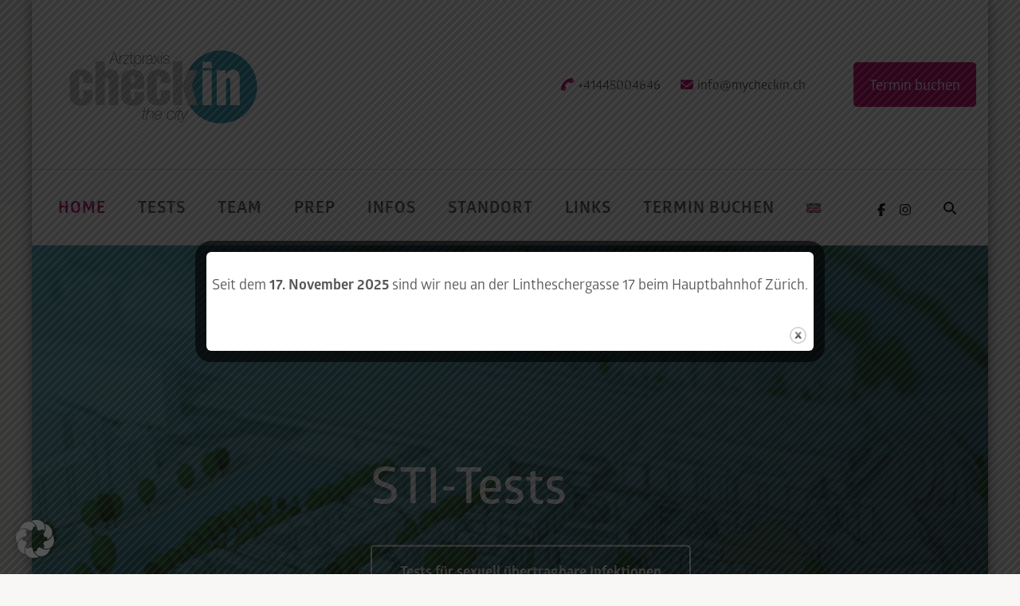

--- FILE ---
content_type: text/html; charset=UTF-8
request_url: https://mycheckin.ch/
body_size: 34819
content:
    <!DOCTYPE html>
    <html lang="de-DE" prefix="og: https://ogp.me/ns# article: https://ogp.me/ns/article#">
    <head itemscope itemtype="https://schema.org/WebSite">
	    <meta charset="UTF-8">
    <meta name="viewport" content="width=device-width, initial-scale=1">
    <link rel="profile" href="https://gmpg.org/xfn/11">
    <link rel="preload" href="https://mycheckin.ch/wp-content/fonts/ibm-plex-sans/zYXGKVElMYYaJe8bpLHnCwDKr932-G7dytD-Dmu1swZSAXcomDVmadSD6llDB6g4.woff2" as="font" type="font/woff2" crossorigin><link rel="preload" href="https://mycheckin.ch/wp-content/fonts/nunito-sans/pe0TMImSLYBIv1o4X1M8ce2xCx3yop4tQpF_MeTm0lfGWVpNn64CL7U8upHZIbMV51Q42ptCp7t1R-s.woff2" as="font" type="font/woff2" crossorigin><meta name='robots' content='index, follow, max-image-preview:large, max-snippet:-1, max-video-preview:-1' />

	<!-- This site is optimized with the Yoast SEO plugin v26.8 - https://yoast.com/product/yoast-seo-wordpress/ -->
	<title>HIV und sexuell übertragbare Krankheiten – STI-Tests in Zürich</title>
	<meta name="description" content="checkin the city ist eine Arztpraxis und macht STI-Tests für HIV, Chlamydien, Syphilis, Gonokokken (Tripper), PEP, PrEP und Impfungen." />
	<link rel="canonical" href="https://mycheckin.ch/" />
	<meta property="og:locale" content="de_DE" />
	<meta property="og:type" content="website" />
	<meta property="og:title" content="HIV und sexuell übertragbare Krankheiten – STI-Tests in Zürich" />
	<meta property="og:description" content="checkin the city ist eine Arztpraxis und macht STI-Tests für HIV, Chlamydien, Syphilis, Gonokokken (Tripper), PEP, PrEP und Impfungen." />
	<meta property="og:url" content="https://mycheckin.ch/" />
	<meta property="og:site_name" content="checkin in the city - Zürich" />
	<meta property="article:publisher" content="https://www.facebook.com/checkinAG/yoast" />
	<meta property="article:modified_time" content="2025-11-17T10:57:40+00:00" />
	<meta property="og:image" content="https://mycheckin.ch/wp-content/uploads/2023/08/sti-tests-checkin-zuerich.jpg" />
	<meta property="og:image:width" content="1170" />
	<meta property="og:image:height" content="578" />
	<meta property="og:image:type" content="image/jpeg" />
	<meta name="twitter:card" content="summary_large_image" />
	<script type="application/ld+json" class="yoast-schema-graph">{"@context":"https://schema.org","@graph":[{"@type":"WebPage","@id":"https://mycheckin.ch/","url":"https://mycheckin.ch/","name":"HIV und sexuell übertragbare Krankheiten – STI-Tests in Zürich","isPartOf":{"@id":"https://mycheckin.ch/#website"},"about":{"@id":"https://mycheckin.ch/#organization"},"datePublished":"2023-01-30T13:16:32+00:00","dateModified":"2025-11-17T10:57:40+00:00","description":"checkin the city ist eine Arztpraxis und macht STI-Tests für HIV, Chlamydien, Syphilis, Gonokokken (Tripper), PEP, PrEP und Impfungen.","breadcrumb":{"@id":"https://mycheckin.ch/#breadcrumb"},"inLanguage":"de","potentialAction":[{"@type":"ReadAction","target":["https://mycheckin.ch/"]}]},{"@type":"BreadcrumbList","@id":"https://mycheckin.ch/#breadcrumb","itemListElement":[{"@type":"ListItem","position":1,"name":"Startseite"}]},{"@type":"WebSite","@id":"https://mycheckin.ch/#website","url":"https://mycheckin.ch/","name":"checkin the city - Zürich","description":"checkin in the city ist eine Arztpraxis und Testzentrum mit Schwerpunkt HIV und andere sexuell übertragbaren Infektionen, PEP, PrEP und Impfungen.","publisher":{"@id":"https://mycheckin.ch/#organization"},"alternateName":"checkin in the city ist eine Arztpraxis und Testzentrum mit Schwerpunkt HIV und andere sexuell übertragbaren Infektionen, PEP, PrEP und Impfungen.","potentialAction":[{"@type":"SearchAction","target":{"@type":"EntryPoint","urlTemplate":"https://mycheckin.ch/?s={search_term_string}"},"query-input":{"@type":"PropertyValueSpecification","valueRequired":true,"valueName":"search_term_string"}}],"inLanguage":"de"},{"@type":"Organization","@id":"https://mycheckin.ch/#organization","name":"checkin the city","alternateName":"checkin AG","url":"https://mycheckin.ch/","logo":{"@type":"ImageObject","inLanguage":"de","@id":"https://mycheckin.ch/#/schema/logo/image/","url":"https://mycheckin.ch/wp-content/uploads/2025/11/checkin-thecity_RGB.svg","contentUrl":"https://mycheckin.ch/wp-content/uploads/2025/11/checkin-thecity_RGB.svg","width":1,"height":1,"caption":"checkin the city"},"image":{"@id":"https://mycheckin.ch/#/schema/logo/image/"},"sameAs":["https://www.facebook.com/checkinAG/yoast","https://www.instagram.com/checkin.zollhaus/yoast"]}]}</script>
	<!-- / Yoast SEO plugin. -->


<link rel="alternate" type="application/rss+xml" title="checkin in the city - Zürich &raquo; Feed" href="https://mycheckin.ch/feed/" />
<link rel="alternate" type="application/rss+xml" title="checkin in the city - Zürich &raquo; Kommentar-Feed" href="https://mycheckin.ch/comments/feed/" />
<link rel="alternate" title="oEmbed (JSON)" type="application/json+oembed" href="https://mycheckin.ch/wp-json/oembed/1.0/embed?url=https%3A%2F%2Fmycheckin.ch%2F" />
<link rel="alternate" title="oEmbed (XML)" type="text/xml+oembed" href="https://mycheckin.ch/wp-json/oembed/1.0/embed?url=https%3A%2F%2Fmycheckin.ch%2F&#038;format=xml" />
<style id='wp-img-auto-sizes-contain-inline-css' type='text/css'>
img:is([sizes=auto i],[sizes^="auto," i]){contain-intrinsic-size:3000px 1500px}
/*# sourceURL=wp-img-auto-sizes-contain-inline-css */
</style>
<style id='cf-frontend-style-inline-css' type='text/css'>
@font-face {
	font-family: 'Glober';
	font-weight: 400;
	src: url('https://mycheckin.ch/wp-content/uploads/2023/07/Glober-Regular.otf') format('OpenType');
}
@font-face {
	font-family: 'Glober';
	font-weight: 600;
	src: url('https://mycheckin.ch/wp-content/uploads/2023/07/Glober-SemiBold.otf') format('OpenType');
}
@font-face {
	font-family: 'Glober';
	font-weight: 700;
	src: url('https://mycheckin.ch/wp-content/uploads/2023/07/Glober-Bold.otf') format('OpenType');
}
@font-face {
	font-family: 'Glober';
	font-weight: 800;
	src: url('https://mycheckin.ch/wp-content/uploads/2023/07/Glober-Heavy.otf') format('OpenType');
}
/*# sourceURL=cf-frontend-style-inline-css */
</style>
<link rel='stylesheet' id='sbr_styles-css' href='https://mycheckin.ch/wp-content/plugins/reviews-feed/assets/css/sbr-styles.min.css' type='text/css' media='all' />
<link rel='stylesheet' id='sbi_styles-css' href='https://mycheckin.ch/wp-content/plugins/instagram-feed/css/sbi-styles.min.css' type='text/css' media='all' />
<style id='wp-emoji-styles-inline-css' type='text/css'>

	img.wp-smiley, img.emoji {
		display: inline !important;
		border: none !important;
		box-shadow: none !important;
		height: 1em !important;
		width: 1em !important;
		margin: 0 0.07em !important;
		vertical-align: -0.1em !important;
		background: none !important;
		padding: 0 !important;
	}
/*# sourceURL=wp-emoji-styles-inline-css */
</style>
<link rel='stylesheet' id='wp-block-library-css' href='https://mycheckin.ch/wp-includes/css/dist/block-library/style.min.css' type='text/css' media='all' />
<style id='global-styles-inline-css' type='text/css'>
:root{--wp--preset--aspect-ratio--square: 1;--wp--preset--aspect-ratio--4-3: 4/3;--wp--preset--aspect-ratio--3-4: 3/4;--wp--preset--aspect-ratio--3-2: 3/2;--wp--preset--aspect-ratio--2-3: 2/3;--wp--preset--aspect-ratio--16-9: 16/9;--wp--preset--aspect-ratio--9-16: 9/16;--wp--preset--color--black: #000000;--wp--preset--color--cyan-bluish-gray: #abb8c3;--wp--preset--color--white: #ffffff;--wp--preset--color--pale-pink: #f78da7;--wp--preset--color--vivid-red: #cf2e2e;--wp--preset--color--luminous-vivid-orange: #ff6900;--wp--preset--color--luminous-vivid-amber: #fcb900;--wp--preset--color--light-green-cyan: #7bdcb5;--wp--preset--color--vivid-green-cyan: #00d084;--wp--preset--color--pale-cyan-blue: #8ed1fc;--wp--preset--color--vivid-cyan-blue: #0693e3;--wp--preset--color--vivid-purple: #9b51e0;--wp--preset--gradient--vivid-cyan-blue-to-vivid-purple: linear-gradient(135deg,rgb(6,147,227) 0%,rgb(155,81,224) 100%);--wp--preset--gradient--light-green-cyan-to-vivid-green-cyan: linear-gradient(135deg,rgb(122,220,180) 0%,rgb(0,208,130) 100%);--wp--preset--gradient--luminous-vivid-amber-to-luminous-vivid-orange: linear-gradient(135deg,rgb(252,185,0) 0%,rgb(255,105,0) 100%);--wp--preset--gradient--luminous-vivid-orange-to-vivid-red: linear-gradient(135deg,rgb(255,105,0) 0%,rgb(207,46,46) 100%);--wp--preset--gradient--very-light-gray-to-cyan-bluish-gray: linear-gradient(135deg,rgb(238,238,238) 0%,rgb(169,184,195) 100%);--wp--preset--gradient--cool-to-warm-spectrum: linear-gradient(135deg,rgb(74,234,220) 0%,rgb(151,120,209) 20%,rgb(207,42,186) 40%,rgb(238,44,130) 60%,rgb(251,105,98) 80%,rgb(254,248,76) 100%);--wp--preset--gradient--blush-light-purple: linear-gradient(135deg,rgb(255,206,236) 0%,rgb(152,150,240) 100%);--wp--preset--gradient--blush-bordeaux: linear-gradient(135deg,rgb(254,205,165) 0%,rgb(254,45,45) 50%,rgb(107,0,62) 100%);--wp--preset--gradient--luminous-dusk: linear-gradient(135deg,rgb(255,203,112) 0%,rgb(199,81,192) 50%,rgb(65,88,208) 100%);--wp--preset--gradient--pale-ocean: linear-gradient(135deg,rgb(255,245,203) 0%,rgb(182,227,212) 50%,rgb(51,167,181) 100%);--wp--preset--gradient--electric-grass: linear-gradient(135deg,rgb(202,248,128) 0%,rgb(113,206,126) 100%);--wp--preset--gradient--midnight: linear-gradient(135deg,rgb(2,3,129) 0%,rgb(40,116,252) 100%);--wp--preset--font-size--small: 13px;--wp--preset--font-size--medium: 20px;--wp--preset--font-size--large: 36px;--wp--preset--font-size--x-large: 42px;--wp--preset--spacing--20: 0.44rem;--wp--preset--spacing--30: 0.67rem;--wp--preset--spacing--40: 1rem;--wp--preset--spacing--50: 1.5rem;--wp--preset--spacing--60: 2.25rem;--wp--preset--spacing--70: 3.38rem;--wp--preset--spacing--80: 5.06rem;--wp--preset--shadow--natural: 6px 6px 9px rgba(0, 0, 0, 0.2);--wp--preset--shadow--deep: 12px 12px 50px rgba(0, 0, 0, 0.4);--wp--preset--shadow--sharp: 6px 6px 0px rgba(0, 0, 0, 0.2);--wp--preset--shadow--outlined: 6px 6px 0px -3px rgb(255, 255, 255), 6px 6px rgb(0, 0, 0);--wp--preset--shadow--crisp: 6px 6px 0px rgb(0, 0, 0);}:where(.is-layout-flex){gap: 0.5em;}:where(.is-layout-grid){gap: 0.5em;}body .is-layout-flex{display: flex;}.is-layout-flex{flex-wrap: wrap;align-items: center;}.is-layout-flex > :is(*, div){margin: 0;}body .is-layout-grid{display: grid;}.is-layout-grid > :is(*, div){margin: 0;}:where(.wp-block-columns.is-layout-flex){gap: 2em;}:where(.wp-block-columns.is-layout-grid){gap: 2em;}:where(.wp-block-post-template.is-layout-flex){gap: 1.25em;}:where(.wp-block-post-template.is-layout-grid){gap: 1.25em;}.has-black-color{color: var(--wp--preset--color--black) !important;}.has-cyan-bluish-gray-color{color: var(--wp--preset--color--cyan-bluish-gray) !important;}.has-white-color{color: var(--wp--preset--color--white) !important;}.has-pale-pink-color{color: var(--wp--preset--color--pale-pink) !important;}.has-vivid-red-color{color: var(--wp--preset--color--vivid-red) !important;}.has-luminous-vivid-orange-color{color: var(--wp--preset--color--luminous-vivid-orange) !important;}.has-luminous-vivid-amber-color{color: var(--wp--preset--color--luminous-vivid-amber) !important;}.has-light-green-cyan-color{color: var(--wp--preset--color--light-green-cyan) !important;}.has-vivid-green-cyan-color{color: var(--wp--preset--color--vivid-green-cyan) !important;}.has-pale-cyan-blue-color{color: var(--wp--preset--color--pale-cyan-blue) !important;}.has-vivid-cyan-blue-color{color: var(--wp--preset--color--vivid-cyan-blue) !important;}.has-vivid-purple-color{color: var(--wp--preset--color--vivid-purple) !important;}.has-black-background-color{background-color: var(--wp--preset--color--black) !important;}.has-cyan-bluish-gray-background-color{background-color: var(--wp--preset--color--cyan-bluish-gray) !important;}.has-white-background-color{background-color: var(--wp--preset--color--white) !important;}.has-pale-pink-background-color{background-color: var(--wp--preset--color--pale-pink) !important;}.has-vivid-red-background-color{background-color: var(--wp--preset--color--vivid-red) !important;}.has-luminous-vivid-orange-background-color{background-color: var(--wp--preset--color--luminous-vivid-orange) !important;}.has-luminous-vivid-amber-background-color{background-color: var(--wp--preset--color--luminous-vivid-amber) !important;}.has-light-green-cyan-background-color{background-color: var(--wp--preset--color--light-green-cyan) !important;}.has-vivid-green-cyan-background-color{background-color: var(--wp--preset--color--vivid-green-cyan) !important;}.has-pale-cyan-blue-background-color{background-color: var(--wp--preset--color--pale-cyan-blue) !important;}.has-vivid-cyan-blue-background-color{background-color: var(--wp--preset--color--vivid-cyan-blue) !important;}.has-vivid-purple-background-color{background-color: var(--wp--preset--color--vivid-purple) !important;}.has-black-border-color{border-color: var(--wp--preset--color--black) !important;}.has-cyan-bluish-gray-border-color{border-color: var(--wp--preset--color--cyan-bluish-gray) !important;}.has-white-border-color{border-color: var(--wp--preset--color--white) !important;}.has-pale-pink-border-color{border-color: var(--wp--preset--color--pale-pink) !important;}.has-vivid-red-border-color{border-color: var(--wp--preset--color--vivid-red) !important;}.has-luminous-vivid-orange-border-color{border-color: var(--wp--preset--color--luminous-vivid-orange) !important;}.has-luminous-vivid-amber-border-color{border-color: var(--wp--preset--color--luminous-vivid-amber) !important;}.has-light-green-cyan-border-color{border-color: var(--wp--preset--color--light-green-cyan) !important;}.has-vivid-green-cyan-border-color{border-color: var(--wp--preset--color--vivid-green-cyan) !important;}.has-pale-cyan-blue-border-color{border-color: var(--wp--preset--color--pale-cyan-blue) !important;}.has-vivid-cyan-blue-border-color{border-color: var(--wp--preset--color--vivid-cyan-blue) !important;}.has-vivid-purple-border-color{border-color: var(--wp--preset--color--vivid-purple) !important;}.has-vivid-cyan-blue-to-vivid-purple-gradient-background{background: var(--wp--preset--gradient--vivid-cyan-blue-to-vivid-purple) !important;}.has-light-green-cyan-to-vivid-green-cyan-gradient-background{background: var(--wp--preset--gradient--light-green-cyan-to-vivid-green-cyan) !important;}.has-luminous-vivid-amber-to-luminous-vivid-orange-gradient-background{background: var(--wp--preset--gradient--luminous-vivid-amber-to-luminous-vivid-orange) !important;}.has-luminous-vivid-orange-to-vivid-red-gradient-background{background: var(--wp--preset--gradient--luminous-vivid-orange-to-vivid-red) !important;}.has-very-light-gray-to-cyan-bluish-gray-gradient-background{background: var(--wp--preset--gradient--very-light-gray-to-cyan-bluish-gray) !important;}.has-cool-to-warm-spectrum-gradient-background{background: var(--wp--preset--gradient--cool-to-warm-spectrum) !important;}.has-blush-light-purple-gradient-background{background: var(--wp--preset--gradient--blush-light-purple) !important;}.has-blush-bordeaux-gradient-background{background: var(--wp--preset--gradient--blush-bordeaux) !important;}.has-luminous-dusk-gradient-background{background: var(--wp--preset--gradient--luminous-dusk) !important;}.has-pale-ocean-gradient-background{background: var(--wp--preset--gradient--pale-ocean) !important;}.has-electric-grass-gradient-background{background: var(--wp--preset--gradient--electric-grass) !important;}.has-midnight-gradient-background{background: var(--wp--preset--gradient--midnight) !important;}.has-small-font-size{font-size: var(--wp--preset--font-size--small) !important;}.has-medium-font-size{font-size: var(--wp--preset--font-size--medium) !important;}.has-large-font-size{font-size: var(--wp--preset--font-size--large) !important;}.has-x-large-font-size{font-size: var(--wp--preset--font-size--x-large) !important;}
/*# sourceURL=global-styles-inline-css */
</style>

<style id='classic-theme-styles-inline-css' type='text/css'>
/*! This file is auto-generated */
.wp-block-button__link{color:#fff;background-color:#32373c;border-radius:9999px;box-shadow:none;text-decoration:none;padding:calc(.667em + 2px) calc(1.333em + 2px);font-size:1.125em}.wp-block-file__button{background:#32373c;color:#fff;text-decoration:none}
/*# sourceURL=/wp-includes/css/classic-themes.min.css */
</style>
<link rel='stylesheet' id='blossomthemes-toolkit-css' href='https://mycheckin.ch/wp-content/plugins/blossomthemes-toolkit/public/css/blossomthemes-toolkit-public.min.css' type='text/css' media='all' />
<style id='wp-block-paragraph-inline-css' type='text/css'>
.is-small-text{font-size:.875em}.is-regular-text{font-size:1em}.is-large-text{font-size:2.25em}.is-larger-text{font-size:3em}.has-drop-cap:not(:focus):first-letter{float:left;font-size:8.4em;font-style:normal;font-weight:100;line-height:.68;margin:.05em .1em 0 0;text-transform:uppercase}body.rtl .has-drop-cap:not(:focus):first-letter{float:none;margin-left:.1em}p.has-drop-cap.has-background{overflow:hidden}:root :where(p.has-background){padding:1.25em 2.375em}:where(p.has-text-color:not(.has-link-color)) a{color:inherit}p.has-text-align-left[style*="writing-mode:vertical-lr"],p.has-text-align-right[style*="writing-mode:vertical-rl"]{rotate:180deg}
/*# sourceURL=https://mycheckin.ch/wp-includes/blocks/paragraph/style.min.css */
</style>
<link rel='stylesheet' id='theme.css-css' href='https://mycheckin.ch/wp-content/plugins/popup-builder/public/css/theme.css' type='text/css' media='all' />
<link rel='stylesheet' id='wpml-legacy-horizontal-list-0-css' href='https://mycheckin.ch/wp-content/plugins/sitepress-multilingual-cms/templates/language-switchers/legacy-list-horizontal/style.min.css' type='text/css' media='all' />
<style id='wpml-legacy-horizontal-list-0-inline-css' type='text/css'>
.wpml-ls-statics-footer a, .wpml-ls-statics-footer .wpml-ls-sub-menu a, .wpml-ls-statics-footer .wpml-ls-sub-menu a:link, .wpml-ls-statics-footer li:not(.wpml-ls-current-language) .wpml-ls-link, .wpml-ls-statics-footer li:not(.wpml-ls-current-language) .wpml-ls-link:link {color:#444444;background-color:#ffffff;}.wpml-ls-statics-footer .wpml-ls-sub-menu a:hover,.wpml-ls-statics-footer .wpml-ls-sub-menu a:focus, .wpml-ls-statics-footer .wpml-ls-sub-menu a:link:hover, .wpml-ls-statics-footer .wpml-ls-sub-menu a:link:focus {color:#000000;background-color:#eeeeee;}.wpml-ls-statics-footer .wpml-ls-current-language > a {color:#444444;background-color:#ffffff;}.wpml-ls-statics-footer .wpml-ls-current-language:hover>a, .wpml-ls-statics-footer .wpml-ls-current-language>a:focus {color:#000000;background-color:#eeeeee;}
/*# sourceURL=wpml-legacy-horizontal-list-0-inline-css */
</style>
<link rel='stylesheet' id='wpml-menu-item-0-css' href='https://mycheckin.ch/wp-content/plugins/sitepress-multilingual-cms/templates/language-switchers/menu-item/style.min.css' type='text/css' media='all' />
<link rel='stylesheet' id='blossom-coach-pro-google-fonts-css' href='https://mycheckin.ch/wp-content/fonts/fafb3c3e9aaddb80e52d7047d006058c.css' type='text/css' media='all' />
<link rel='stylesheet' id='blossom-coach-pro-css' href='https://mycheckin.ch/wp-content/themes/blossom-coach-pro/style.min.css' type='text/css' media='all' />
<link rel='stylesheet' id='jquery-fancybox-css' href='https://mycheckin.ch/wp-content/themes/blossom-coach-pro/css/jquery.fancybox.min.css' type='text/css' media='all' />
<link rel='stylesheet' id='borlabs-cookie-custom-css' href='https://mycheckin.ch/wp-content/cache/borlabs-cookie/1/borlabs-cookie-1-de.css' type='text/css' media='all' />
<style id='block-visibility-screen-size-styles-inline-css' type='text/css'>
/* Large screens (desktops, 992px and up) */
@media ( min-width: 992px ) {
	.block-visibility-hide-large-screen {
		display: none !important;
	}
}

/* Medium screens (tablets, between 768px and 992px) */
@media ( min-width: 768px ) and ( max-width: 991.98px ) {
	.block-visibility-hide-medium-screen {
		display: none !important;
	}
}

/* Small screens (mobile devices, less than 768px) */
@media ( max-width: 767.98px ) {
	.block-visibility-hide-small-screen {
		display: none !important;
	}
}
/*# sourceURL=block-visibility-screen-size-styles-inline-css */
</style>
<script type="text/javascript" id="wpml-cookie-js-extra">
/* <![CDATA[ */
var wpml_cookies = {"wp-wpml_current_language":{"value":"de","expires":1,"path":"/"}};
var wpml_cookies = {"wp-wpml_current_language":{"value":"de","expires":1,"path":"/"}};
//# sourceURL=wpml-cookie-js-extra
/* ]]> */
</script>
<script type="text/javascript" src="https://mycheckin.ch/wp-content/plugins/sitepress-multilingual-cms/res/js/cookies/language-cookie.js" id="wpml-cookie-js" defer="defer" data-wp-strategy="defer"></script>
<script type="text/javascript" src="https://mycheckin.ch/wp-includes/js/jquery/jquery.min.js" id="jquery-core-js"></script>
<script type="text/javascript" src="https://mycheckin.ch/wp-includes/js/jquery/jquery-migrate.min.js" id="jquery-migrate-js"></script>
<script type="text/javascript" id="Popup.js-js-before">
/* <![CDATA[ */
var sgpbPublicUrl = "https:\/\/mycheckin.ch\/wp-content\/plugins\/popup-builder\/public\/";
var SGPB_JS_LOCALIZATION = {"imageSupportAlertMessage":"Only image files supported","pdfSupportAlertMessage":"Only pdf files supported","areYouSure":"Are you sure?","addButtonSpinner":"L","audioSupportAlertMessage":"Only audio files supported (e.g.: mp3, wav, m4a, ogg)","publishPopupBeforeElementor":"Please, publish the popup before starting to use Elementor with it!","publishPopupBeforeDivi":"Please, publish the popup before starting to use Divi Builder with it!","closeButtonAltText":"Close"};
//# sourceURL=Popup.js-js-before
/* ]]> */
</script>
<script type="text/javascript" src="https://mycheckin.ch/wp-content/plugins/popup-builder/public/js/Popup.js" id="Popup.js-js"></script>
<script type="text/javascript" src="https://mycheckin.ch/wp-content/plugins/popup-builder/public/js/PopupConfig.js" id="PopupConfig.js-js"></script>
<script type="text/javascript" id="PopupBuilder.js-js-before">
/* <![CDATA[ */
var SGPB_POPUP_PARAMS = {"popupTypeAgeRestriction":"ageRestriction","defaultThemeImages":{"1":"https:\/\/mycheckin.ch\/wp-content\/plugins\/popup-builder\/public\/img\/theme_1\/close.png","2":"https:\/\/mycheckin.ch\/wp-content\/plugins\/popup-builder\/public\/img\/theme_2\/close.png","3":"https:\/\/mycheckin.ch\/wp-content\/plugins\/popup-builder\/public\/img\/theme_3\/close.png","5":"https:\/\/mycheckin.ch\/wp-content\/plugins\/popup-builder\/public\/img\/theme_5\/close.png","6":"https:\/\/mycheckin.ch\/wp-content\/plugins\/popup-builder\/public\/img\/theme_6\/close.png"},"homePageUrl":"https:\/\/mycheckin.ch\/","isPreview":false,"convertedIdsReverse":[],"dontShowPopupExpireTime":365,"conditionalJsClasses":[],"disableAnalyticsGeneral":"1"};
var SGPB_JS_PACKAGES = {"packages":{"current":1,"free":1,"silver":2,"gold":3,"platinum":4},"extensions":{"geo-targeting":false,"advanced-closing":false}};
var SGPB_JS_PARAMS = {"ajaxUrl":"https:\/\/mycheckin.ch\/wp-admin\/admin-ajax.php","nonce":"915b210ace"};
//# sourceURL=PopupBuilder.js-js-before
/* ]]> */
</script>
<script type="text/javascript" src="https://mycheckin.ch/wp-content/plugins/popup-builder/public/js/PopupBuilder.js" id="PopupBuilder.js-js"></script>
<script data-no-optimize="1" data-no-minify="1" data-cfasync="false" type="text/javascript" src="https://mycheckin.ch/wp-content/cache/borlabs-cookie/1/borlabs-cookie-config-de.json.js" id="borlabs-cookie-config-js"></script>
<script data-no-optimize="1" data-no-minify="1" data-cfasync="false" type="text/javascript" src="https://mycheckin.ch/wp-content/plugins/borlabs-cookie/assets/javascript/borlabs-cookie-prioritize.min.js" id="borlabs-cookie-prioritize-js"></script>
<link rel="https://api.w.org/" href="https://mycheckin.ch/wp-json/" /><link rel="alternate" title="JSON" type="application/json" href="https://mycheckin.ch/wp-json/wp/v2/pages/71" /><link rel="EditURI" type="application/rsd+xml" title="RSD" href="https://mycheckin.ch/xmlrpc.php?rsd" />
<meta name="generator" content="WordPress 6.9" />
<link rel='shortlink' href='https://mycheckin.ch/' />
		<!-- Custom Logo: hide header text -->
		<style id="custom-logo-css" type="text/css">
			.site-title, .site-description {
				position: absolute;
				clip-path: inset(50%);
			}
		</style>
		<meta name="generator" content="WPML ver:4.8.6 stt:1,3;" />
<meta property="og:title" content="Home" />
<meta property="og:type" content="article" />
<meta property="og:image" content="https://mycheckin.ch/wp-content/uploads/2023/08/sti-test-checkin-the-city-zuerich.jpg" />
<meta property="og:url" content="https://mycheckin.ch/" />
<meta property="og:locale" content="de_DE" />
<meta property="og:site_name" content="checkin in the city - Zürich" />
<meta name="twitter:card" content="summary_large_image" />
<meta property="article:published_time" content="2023-01-30T13:16:32+00:00" />
<meta property="article:modified_time" content="2025-11-17T10:57:40+00:00" />
<meta property="article:author" content="https://mycheckin.ch/author/anita/" />
<script data-borlabs-cookie-script-blocker-ignore>
if ('0' === '1' && ('0' === '1' || '1' === '1')) {
	window['gtag_enable_tcf_support'] = true;
}
window.dataLayer = window.dataLayer || [];
function gtag(){dataLayer.push(arguments);}
gtag('set', 'developer_id.dYjRjMm', true);
if('0' === '1' || '1' === '1') {
	if (window.BorlabsCookieGoogleConsentModeDefaultSet !== true) {
        let getCookieValue = function (name) {
            return document.cookie.match('(^|;)\\s*' + name + '\\s*=\\s*([^;]+)')?.pop() || '';
        };
        let cookieValue = getCookieValue('borlabs-cookie-gcs');
        let consentsFromCookie = {};
        if (cookieValue !== '') {
            consentsFromCookie = JSON.parse(decodeURIComponent(cookieValue));
        }
        let defaultValues = {
            'ad_storage': 'denied',
            'ad_user_data': 'denied',
            'ad_personalization': 'denied',
            'analytics_storage': 'denied',
            'functionality_storage': 'denied',
            'personalization_storage': 'denied',
            'security_storage': 'denied',
            'wait_for_update': 500,
        };
        gtag('consent', 'default', { ...defaultValues, ...consentsFromCookie });
    }
    window.BorlabsCookieGoogleConsentModeDefaultSet = true;
    let borlabsCookieConsentChangeHandler = function () {
        window.dataLayer = window.dataLayer || [];
        if (typeof gtag !== 'function') { function gtag(){dataLayer.push(arguments);} }

        let getCookieValue = function (name) {
            return document.cookie.match('(^|;)\\s*' + name + '\\s*=\\s*([^;]+)')?.pop() || '';
        };
        let cookieValue = getCookieValue('borlabs-cookie-gcs');
        let consentsFromCookie = {};
        if (cookieValue !== '') {
            consentsFromCookie = JSON.parse(decodeURIComponent(cookieValue));
        }

        consentsFromCookie.ad_storage = BorlabsCookie.Consents.hasConsent('google-ads') ? 'granted' : 'denied';
		consentsFromCookie.ad_user_data = BorlabsCookie.Consents.hasConsent('google-ads') ? 'granted' : 'denied';
		consentsFromCookie.ad_personalization = BorlabsCookie.Consents.hasConsent('google-ads') ? 'granted' : 'denied';

        BorlabsCookie.CookieLibrary.setCookie(
            'borlabs-cookie-gcs',
            JSON.stringify(consentsFromCookie),
            BorlabsCookie.Settings.automaticCookieDomainAndPath.value ? '' : BorlabsCookie.Settings.cookieDomain.value,
            BorlabsCookie.Settings.cookiePath.value,
            BorlabsCookie.Cookie.getPluginCookie().expires,
            BorlabsCookie.Settings.cookieSecure.value,
            BorlabsCookie.Settings.cookieSameSite.value
        );
    }
    document.addEventListener('borlabs-cookie-consent-saved', borlabsCookieConsentChangeHandler);
    document.addEventListener('borlabs-cookie-handle-unblock', borlabsCookieConsentChangeHandler);
}
if('0' === '1') {
    gtag("js", new Date());

    gtag("config", "AW-746124556");

    (function (w, d, s, i) {
    var f = d.getElementsByTagName(s)[0],
        j = d.createElement(s);
    j.async = true;
    j.src =
        "https://www.googletagmanager.com/gtag/js?id=" + i;
    f.parentNode.insertBefore(j, f);
    })(window, document, "script", "AW-746124556");
}
</script><script data-borlabs-cookie-script-blocker-ignore>
if ('0' === '1' && ('0' === '1' || '1' === '1')) {
    window['gtag_enable_tcf_support'] = true;
}
window.dataLayer = window.dataLayer || [];
if (typeof gtag !== 'function') {
    function gtag() {
        dataLayer.push(arguments);
    }
}
gtag('set', 'developer_id.dYjRjMm', true);
if ('0' === '1' || '1' === '1') {
    if (window.BorlabsCookieGoogleConsentModeDefaultSet !== true) {
        let getCookieValue = function (name) {
            return document.cookie.match('(^|;)\\s*' + name + '\\s*=\\s*([^;]+)')?.pop() || '';
        };
        let cookieValue = getCookieValue('borlabs-cookie-gcs');
        let consentsFromCookie = {};
        if (cookieValue !== '') {
            consentsFromCookie = JSON.parse(decodeURIComponent(cookieValue));
        }
        let defaultValues = {
            'ad_storage': 'denied',
            'ad_user_data': 'denied',
            'ad_personalization': 'denied',
            'analytics_storage': 'denied',
            'functionality_storage': 'denied',
            'personalization_storage': 'denied',
            'security_storage': 'denied',
            'wait_for_update': 500,
        };
        gtag('consent', 'default', { ...defaultValues, ...consentsFromCookie });
    }
    window.BorlabsCookieGoogleConsentModeDefaultSet = true;
    let borlabsCookieConsentChangeHandler = function () {
        window.dataLayer = window.dataLayer || [];
        if (typeof gtag !== 'function') { function gtag(){dataLayer.push(arguments);} }

        let getCookieValue = function (name) {
            return document.cookie.match('(^|;)\\s*' + name + '\\s*=\\s*([^;]+)')?.pop() || '';
        };
        let cookieValue = getCookieValue('borlabs-cookie-gcs');
        let consentsFromCookie = {};
        if (cookieValue !== '') {
            consentsFromCookie = JSON.parse(decodeURIComponent(cookieValue));
        }

        consentsFromCookie.analytics_storage = BorlabsCookie.Consents.hasConsent('google-analytics') ? 'granted' : 'denied';

        BorlabsCookie.CookieLibrary.setCookie(
            'borlabs-cookie-gcs',
            JSON.stringify(consentsFromCookie),
            BorlabsCookie.Settings.automaticCookieDomainAndPath.value ? '' : BorlabsCookie.Settings.cookieDomain.value,
            BorlabsCookie.Settings.cookiePath.value,
            BorlabsCookie.Cookie.getPluginCookie().expires,
            BorlabsCookie.Settings.cookieSecure.value,
            BorlabsCookie.Settings.cookieSameSite.value
        );
    }
    document.addEventListener('borlabs-cookie-consent-saved', borlabsCookieConsentChangeHandler);
    document.addEventListener('borlabs-cookie-handle-unblock', borlabsCookieConsentChangeHandler);
}
if ('0' === '1') {
    gtag("js", new Date());
    gtag("config", "G-ZS36TFMXEL", {"anonymize_ip": true});

    (function (w, d, s, i) {
        var f = d.getElementsByTagName(s)[0],
            j = d.createElement(s);
        j.async = true;
        j.src =
            "https://www.googletagmanager.com/gtag/js?id=" + i;
        f.parentNode.insertBefore(j, f);
    })(window, document, "script", "G-ZS36TFMXEL");
}
</script><script data-no-optimize="1" data-no-minify="1" data-cfasync="false" data-borlabs-cookie-script-blocker-ignore>
    (function () {
        if ('0' === '1' && '1' === '1') {
            window['gtag_enable_tcf_support'] = true;
        }
        window.dataLayer = window.dataLayer || [];
        if (typeof window.gtag !== 'function') {
            window.gtag = function () {
                window.dataLayer.push(arguments);
            };
        }
        gtag('set', 'developer_id.dYjRjMm', true);
        if ('1' === '1') {
            let getCookieValue = function (name) {
                return document.cookie.match('(^|;)\\s*' + name + '\\s*=\\s*([^;]+)')?.pop() || '';
            };
            const gtmRegionsData = '{{ google-tag-manager-cm-regional-defaults }}';
            let gtmRegions = [];
            if (gtmRegionsData !== '\{\{ google-tag-manager-cm-regional-defaults \}\}') {
                gtmRegions = JSON.parse(gtmRegionsData);
            }
            let defaultRegion = null;
            for (let gtmRegionIndex in gtmRegions) {
                let gtmRegion = gtmRegions[gtmRegionIndex];
                if (gtmRegion['google-tag-manager-cm-region'] === '') {
                    defaultRegion = gtmRegion;
                } else {
                    gtag('consent', 'default', {
                        'ad_storage': gtmRegion['google-tag-manager-cm-default-ad-storage'],
                        'ad_user_data': gtmRegion['google-tag-manager-cm-default-ad-user-data'],
                        'ad_personalization': gtmRegion['google-tag-manager-cm-default-ad-personalization'],
                        'analytics_storage': gtmRegion['google-tag-manager-cm-default-analytics-storage'],
                        'functionality_storage': gtmRegion['google-tag-manager-cm-default-functionality-storage'],
                        'personalization_storage': gtmRegion['google-tag-manager-cm-default-personalization-storage'],
                        'security_storage': gtmRegion['google-tag-manager-cm-default-security-storage'],
                        'region': gtmRegion['google-tag-manager-cm-region'].toUpperCase().split(','),
						'wait_for_update': 500,
                    });
                }
            }
            let cookieValue = getCookieValue('borlabs-cookie-gcs');
            let consentsFromCookie = {};
            if (cookieValue !== '') {
                consentsFromCookie = JSON.parse(decodeURIComponent(cookieValue));
            }
            let defaultValues = {
                'ad_storage': defaultRegion === null ? 'denied' : defaultRegion['google-tag-manager-cm-default-ad-storage'],
                'ad_user_data': defaultRegion === null ? 'denied' : defaultRegion['google-tag-manager-cm-default-ad-user-data'],
                'ad_personalization': defaultRegion === null ? 'denied' : defaultRegion['google-tag-manager-cm-default-ad-personalization'],
                'analytics_storage': defaultRegion === null ? 'denied' : defaultRegion['google-tag-manager-cm-default-analytics-storage'],
                'functionality_storage': defaultRegion === null ? 'denied' : defaultRegion['google-tag-manager-cm-default-functionality-storage'],
                'personalization_storage': defaultRegion === null ? 'denied' : defaultRegion['google-tag-manager-cm-default-personalization-storage'],
                'security_storage': defaultRegion === null ? 'denied' : defaultRegion['google-tag-manager-cm-default-security-storage'],
                'wait_for_update': 500,
            };
            gtag('consent', 'default', {...defaultValues, ...consentsFromCookie});
            gtag('set', 'ads_data_redaction', true);
        }

        if ('0' === '1') {
            let url = new URL(window.location.href);

            if ((url.searchParams.has('gtm_debug') && url.searchParams.get('gtm_debug') !== '') || document.cookie.indexOf('__TAG_ASSISTANT=') !== -1 || document.documentElement.hasAttribute('data-tag-assistant-present')) {
                /* GTM block start */
                (function(w,d,s,l,i){w[l]=w[l]||[];w[l].push({'gtm.start':
                        new Date().getTime(),event:'gtm.js'});var f=d.getElementsByTagName(s)[0],
                    j=d.createElement(s),dl=l!='dataLayer'?'&l='+l:'';j.async=true;j.src=
                    'https://www.googletagmanager.com/gtm.js?id='+i+dl;f.parentNode.insertBefore(j,f);
                })(window,document,'script','dataLayer','GTM-PKD3LQJ');
                /* GTM block end */
            } else {
                /* GTM block start */
                (function(w,d,s,l,i){w[l]=w[l]||[];w[l].push({'gtm.start':
                        new Date().getTime(),event:'gtm.js'});var f=d.getElementsByTagName(s)[0],
                    j=d.createElement(s),dl=l!='dataLayer'?'&l='+l:'';j.async=true;j.src=
                    'https://mycheckin.ch/wp-content/uploads/borlabs-cookie/' + i + '.js?ver=not-set-yet';f.parentNode.insertBefore(j,f);
                })(window,document,'script','dataLayer','GTM-PKD3LQJ');
                /* GTM block end */
            }
        }


        let borlabsCookieConsentChangeHandler = function () {
            window.dataLayer = window.dataLayer || [];
            if (typeof window.gtag !== 'function') {
                window.gtag = function() {
                    window.dataLayer.push(arguments);
                };
            }

            let consents = BorlabsCookie.Cookie.getPluginCookie().consents;

            if ('1' === '1') {
                let gtmConsents = {};
                let customConsents = {};

				let services = BorlabsCookie.Services._services;

				for (let service in services) {
					if (service !== 'borlabs-cookie') {
						customConsents['borlabs_cookie_' + service.replaceAll('-', '_')] = BorlabsCookie.Consents.hasConsent(service) ? 'granted' : 'denied';
					}
				}

                if ('0' === '1') {
                    gtmConsents = {
                        'analytics_storage': BorlabsCookie.Consents.hasConsentForServiceGroup('statistics') === true ? 'granted' : 'denied',
                        'functionality_storage': BorlabsCookie.Consents.hasConsentForServiceGroup('statistics') === true ? 'granted' : 'denied',
                        'personalization_storage': BorlabsCookie.Consents.hasConsentForServiceGroup('marketing') === true ? 'granted' : 'denied',
                        'security_storage': BorlabsCookie.Consents.hasConsentForServiceGroup('statistics') === true ? 'granted' : 'denied',
                    };
                } else {
                    gtmConsents = {
                        'ad_storage': BorlabsCookie.Consents.hasConsentForServiceGroup('marketing') === true ? 'granted' : 'denied',
                        'ad_user_data': BorlabsCookie.Consents.hasConsentForServiceGroup('marketing') === true ? 'granted' : 'denied',
                        'ad_personalization': BorlabsCookie.Consents.hasConsentForServiceGroup('marketing') === true ? 'granted' : 'denied',
                        'analytics_storage': BorlabsCookie.Consents.hasConsentForServiceGroup('statistics') === true ? 'granted' : 'denied',
                        'functionality_storage': BorlabsCookie.Consents.hasConsentForServiceGroup('statistics') === true ? 'granted' : 'denied',
                        'personalization_storage': BorlabsCookie.Consents.hasConsentForServiceGroup('marketing') === true ? 'granted' : 'denied',
                        'security_storage': BorlabsCookie.Consents.hasConsentForServiceGroup('statistics') === true ? 'granted' : 'denied',
                    };
                }
                BorlabsCookie.CookieLibrary.setCookie(
                    'borlabs-cookie-gcs',
                    JSON.stringify(gtmConsents),
                    BorlabsCookie.Settings.automaticCookieDomainAndPath.value ? '' : BorlabsCookie.Settings.cookieDomain.value,
                    BorlabsCookie.Settings.cookiePath.value,
                    BorlabsCookie.Cookie.getPluginCookie().expires,
                    BorlabsCookie.Settings.cookieSecure.value,
                    BorlabsCookie.Settings.cookieSameSite.value
                );
                gtag('consent', 'update', {...gtmConsents, ...customConsents});
            }


            for (let serviceGroup in consents) {
                for (let service of consents[serviceGroup]) {
                    if (!window.BorlabsCookieGtmPackageSentEvents.includes(service) && service !== 'borlabs-cookie') {
                        window.dataLayer.push({
                            event: 'borlabs-cookie-opt-in-' + service,
                        });
                        window.BorlabsCookieGtmPackageSentEvents.push(service);
                    }
                }
            }
            let afterConsentsEvent = document.createEvent('Event');
            afterConsentsEvent.initEvent('borlabs-cookie-google-tag-manager-after-consents', true, true);
            document.dispatchEvent(afterConsentsEvent);
        };
        window.BorlabsCookieGtmPackageSentEvents = [];
        document.addEventListener('borlabs-cookie-consent-saved', borlabsCookieConsentChangeHandler);
        document.addEventListener('borlabs-cookie-handle-unblock', borlabsCookieConsentChangeHandler);
    })();
</script><style type='text/css' media='all'>
    .arrow-button-hover a::after {
    background-image: url("data:image/svg+xml,%3Csvg xmlns='http://www.w3.org/2000/svg' width='13.674' height='10.009' viewBox='0 0 13.674 10.009'%3E%3Cg id='Group_255' data-name='Group 255' transform='translate(-609.024 -4045.697)'%3E%3Cpath id='Path_4337' data-name='Path 4337' d='M-1301,1456h11.233' transform='translate(1910.77 2594.787)' fill='none' stroke='%23c2006b' stroke-linecap='round' stroke-width='1.5'/%3E%3Cpath id='Path_4338' data-name='Path 4338' d='M-1292.088,1450.363l3.944,3.944-3.944,3.944' transform='translate(1910.092 2596.395)' fill='none' stroke='%23c2006b' stroke-linecap='round' stroke-linejoin='round' stroke-width='1.5'/%3E%3C/g%3E%3C/svg%3E");
    }

    :root {
    --e-global-color-primary_color  : #c2006b;
    --e-global-color-secondary_color: #c2006b;
    --e-global-color-font_color: #575656;
    --e-global-color-footer_bg_color: #2f9ab1;
    --e-global-color-footer_text_color: #f8f7f5;
    --primary-color: #c2006b;
    --secondary-color: #c2006b;
    --secondary-color-rgb: 194, 0, 107;
    --font-color: #575656;
    --font-color-rgb: 87, 86, 86;
    --primary-font: Nunito Sans;
    --secondary-font: Nunito Sans;
    --primary-color-rgb: 194, 0, 107;
    }

    section#wheeloflife_section {
    background-color: #e5f3f3;
    }

    .style-six.site-banner::after,
    .style-five.site-banner::after,
    .style-two.site-banner .banner-caption::after {
    background-image: url("data:image/svg+xml,%3Csvg xmlns='http://www.w3.org/2000/svg' width='244.614' height='198.56' viewBox='0 0 244.614 198.56'%3E%3Cg id='Group_6281' data-name='Group 6281' transform='translate(-1865.716 56.644)'%3E%3Cg id='Group_6280' data-name='Group 6280'%3E%3Cpath id='Path_30637' data-name='Path 30637' d='M1513.342,1482.8c-12.991,25.019-27.714,61.337-20.785,77.479s23.406,57.3,43.747,62.145,26.041,11.562,39.027,9.14,12.022,5.379,45.682,2.169,29.544-19.5,49.463-27.571,36.18-16.37,44.84-16.37,30.994-45.656,13.673-66.639-125.577-88.778-157.621-87.165S1513.342,1482.8,1513.342,1482.8Z' transform='translate(374.934 -1492.606)' fill='%23c2006b' opacity='0.05'/%3E%3C/g%3E%3C/g%3E%3C/svg%3E");
    }

    .site-branding .site-title{
    font-size : 45px;
    font-family : IBM Plex Sans;
    font-weight : 700;
    font-style : normal;
    }

    .custom-logo-link img{
    width: 300px;
    max-width: 100%;
    }
    .resources-section{
    background-color: #f3fdfe;
    }

    .sticky-bar-content.notification-enabled {
    background: #667799;
    color: #ffffff;
    }

    .sticky-t-bar:not(.active) .close {
    background: #667799;
    }

    .footer-t .widget-title,
    .footer-t .grid,
    .footer-t .entry-header .entry-title,
    .footer-t .entry-header .entry-title a,
    .footer-t .widget_bttk_contact_social_links .bttk-contact-widget-wrap ul.contact-list li a,
    .site-footer .widget_bttk_social_links ul li a,
    .footer-t .style-three .entry-header .entry-title,
    .footer-t .style-three .entry-header .entry-title a {
        color: #f8f7f5;
    }
    
    .footer-t .widget ul li a {
        color: #f8f7f5;
        opacity: 0.6;
    }
   
    .footer-t .widget ul li a:hover {
        color: #c2006b;
        opacity: 1;
    }

    .site-footer .widget_categories ul li,
    .site-footer .widget_archive ul li,
    .site-footer .widget_meta ul li,
    .site-footer .widget_pages ul li,
    .site-footer .widget_recent_comments ul li,
    .site-footer .widget_recent_entries ul li,
    .site-footer .widget_nav_menu ul li,
    .site-footer .widget_rss ul li {
    border-bottom-color: rgba(248, 247, 245, 0.1);    }

    .site-footer .widget_categories ul li:before,
    .site-footer .widget_archive ul li:before,
    .site-footer .widget_meta ul li:before,
    .site-footer .widget_pages ul li:before,
    .site-footer .widget_recent_comments ul li:before,
    .site-footer .widget_recent_entries ul li:before,
    .site-footer .widget_nav_menu ul li:before,
    .site-footer .widget_rss ul li:before {
    background: rgba(248, 247, 245, 0.55);    }

    .site-footer table tbody tr:nth-child(2n+1) {
    background: rgba(248, 247, 245, 0.05);    }

    .site-footer .widget_rss ul li .rss-date {
    color: rgba(248, 247, 245, 0.55);    }

    .site-footer .wp-caption-text {
    color: rgba(248, 247, 245, 0.7);    }

    .footer-t .widget_bttk_contact_social_links .social-networks a {
    color: rgba(248, 247, 245, 0.7);    border-color: rgba(248, 247, 245, 0.1);    }

    .site-footer .widget_bttk_posts_category_slider_widget .owl-theme .owl-dots .owl-dot span {
    background: rgba(248, 247, 245, 0.5);    }

    .site-footer .widget_bttk_posts_category_slider_widget .owl-theme .owl-dots .owl-dot.active span {
    background: #f8f7f5;
    }

    .bottom-footer {
    border-top-color: rgba(248, 247, 245, 0.1);    color: rgba(248, 247, 245, 0.5);    }



    body,
    button,
    input,
    select,
    optgroup {

    font-family : Nunito Sans;
    font-size: 18px;

    }

    .site-banner .banner-img:before, .site-banner .item:after, .site-banner .wp-custom-header:after {
            content: "";
            position: absolute;
            top: 0;
            left: 0;
            width: 100%;
            height: 100%;
            background: -webkit-linear-gradient(150deg, transparent, rgba(0, 0, 0, 0.75));
            background: -moz-linear-gradient(150deg, transparent, rgba(0, 0, 0, 0.75));
            background: -ms-linear-gradient(150deg, transparent, rgba(0, 0, 0, 0.75));
            background: -o-linear-gradient(150deg, transparent, rgba(0, 0, 0, 0.75));
            background: linear-gradient(150deg, transparent, rgba(0, 0, 0, 0.75));
        }
    textarea, section[class*="-section"] .widget_blossom_client_logo_widget .widget-title, .blog-section article .entry-meta,
    .btn-link, section.counter-section .widget.widget_blossomthemes_stat_counter_widget .widget-title,
    .widget.widget_blossomthemes_stat_counter_widget .widget-title, .single .entry-meta,
    .portfolio-text-holder .portfolio-img-title {

    font-family : Nunito Sans;

    }

    h1, h2, h3, h4, h5, h6,
    .header-search-form .search-form .screen-reader-text, section[class*="-section"] .widget .widget-title,
    section[class*="-section"] .widget_blossomtheme_featured_page_widget .section-subtitle,
    .section-title, .comment-body b.fn, .comment-body .reply .comment-reply-link, .single .navigation .nav-links,
    .header-search-form .search-form .screen-reader-text, .banner-caption .blossomthemes-email-newsletter-wrapper .text-holder h3,
    .site-banner .item .banner-text .title, .banner-caption .btn-more,
    .site-banner .banner-caption .banner-wrap .banner-link, .btn-readmore,
    .btn-readmore:visited, .bttk-testimonial-holder .name, .pricing-block .price, .entry-meta, #primary .widget_blossomtheme_featured_page_widget .section-subtitle, .widget_blossomthemes_stat_counter_widget .hs-counter,
    .widget_bttk_description_widget .bttk-team-holder .name, .bttk-team-inner-holder-modal .name, .page-header .subtitle, .dropcap,
    .error-404 .error-num, .error-404 a.bttn {

    font-family : Nunito Sans;

    }

    #primary .post .entry-content h1,
    #primary .page .entry-content h1 {

    font-family : Nunito Sans;
    font-weight : 400;
    font-size : 35px;

    }

    #primary .post .entry-content h2,
    #primary .page .entry-content h2 {

    font-family : Nunito Sans;
    font-weight: 600;
    font-size: 25px;

    }

    #primary .post .entry-content h3,
    #primary .page .entry-content h3 {

    font-family : Nunito Sans;
    font-weight: 600;
    font-size: 22px;

    }

    #primary .post .entry-content h4,
    #primary .page .entry-content h4 {

    font-family : Nunito Sans;
    font-weight: 400;
    font-size: 20px;

    }

    #primary .post .entry-content h5,
    #primary .page .entry-content h5 {

    font-family : Nunito Sans;
    font-weight: 400;
    font-size: 18px;

    }

    #primary .post .entry-content h6,
    #primary .page .entry-content h6 {

    font-family : Nunito Sans;
    font-weight: 400;
    font-size: 14px;

    }

    .site-branding .site-title a {
    color: #575656;
    }

    .footer-t, .bottom-footer {
    background: #2f9ab1;
    }

    button,
    input[type="button"],
    input[type="reset"],
    input[type="submit"], #secondary .widget-title:before,
    .site-footer .widget-title:before, section[class*="-section"] .widget .widget-title:after,
    section[class*="-section"] .widget_blossomtheme_featured_page_widget .section-subtitle:after,
    .section-title:after, blockquote:before, q:before, .back-to-top:hover, .comments-area .comments-title:before,
    .comment-respond .comment-reply-title:before, #load-posts a, .search-form>label[for="submit-field"], .header-cart span.item-count, .banner-caption .blossomthemes-email-newsletter-wrapper form input[type="submit"]:hover, .btn-cta, .btn-cta+.btn-cta:hover, .pricing-block .pricing-tag, .cd-handle, .btn-link:hover:after, .shop-section .item .onsale, .author-content-wrap .author-name:before,
    .related-articles .related-title:before, .latest-articles .latest-title:before, .error-404 a.bttn, .page-template-contact .contact-wrap .widget-title:before, .testimonial-success-story, .header-lay2 .menu-wrap .main-navigation.menu-toggled button.toggle-button, .widget_bttk_author_bio .readmore, .page-numbers.prev:hover:before, .page-numbers.next:hover:before,
    .dr-archive-pagination .dr__pagination .page-numbers.next:hover::before, .dr-archive-pagination .dr__pagination .page-numbers.prev:hover::before, .navigation .page-numbers.prev:hover:before, .navigation .page-numbers.next:hover:before,
    .related-portfolio-title::before, .widget_btif_instagram_widget .profile-link:hover {
    background: #c2006b;

    }

    span.close:hover:before, span.close:hover:after {
    background-color: #c2006b;
    }

    .comment-body .reply .comment-reply-link, .banner-caption .blossomthemes-email-newsletter-wrapper form input[type="submit"] + div, .btn-link:hover, .readmore:hover,
    .page-numbers.prev:hover, .page-numbers.next:hover {

    color: #c2006b;

    }

    .achievement-section .achievement-text:before {
    background-image: url('data:image/svg+xml; utf8,<svg xmlns="http://www.w3.org/2000/svg" viewBox="0 0 512 512">
        <path fill="%23c2006b" d="M464 256h-80v-64c0-35.3 28.7-64 64-64h8c13.3 0 24-10.7 24-24V56c0-13.3-10.7-24-24-24h-8c-88.4 0-160 71.6-160 160v240c0 26.5 21.5 48 48 48h128c26.5 0 48-21.5 48-48V304c0-26.5-21.5-48-48-48zm-288 0H96v-64c0-35.3 28.7-64 64-64h8c13.3 0 24-10.7 24-24V56c0-13.3-10.7-24-24-24h-8C71.6 32 0 103.6 0 192v240c0 26.5 21.5 48 48 48h128c26.5 0 48-21.5 48-48V304c0-26.5-21.5-48-48-48z"></path>
    </svg>');
    }

    .mejs-button>button:before {
    background-image: url('data:image/svg+xml; utf8,<svg xmlns="http://www.w3.org/2000/svg" viewBox="0 0 448 512">
        <path fill="%23c2006b" d="M424.4 214.7L72.4 6.6C43.8-10.3 0 6.1 0 47.9V464c0 37.5 40.7 60.1 72.4 41.3l352-208c31.4-18.5 31.5-64.1 0-82.6z"></path>
    </svg>');
    }

    .mejs-pause>button:before {
    background-image: url('data:image/svg+xml; utf8,<svg xmlns="http://www.w3.org/2000/svg" viewBox="0 0 448 512">
        <path fill="%23c2006b" d="M144 479H48c-26.5 0-48-21.5-48-48V79c0-26.5 21.5-48 48-48h96c26.5 0 48 21.5 48 48v352c0 26.5-21.5 48-48 48zm304-48V79c0-26.5-21.5-48-48-48h-96c-26.5 0-48 21.5-48 48v352c0 26.5 21.5 48 48 48h96c26.5 0 48-21.5 48-48z"></path>
    </svg>');
    }
    .mejs-mute>button:before {
    background-image: url('data:image/svg+xml; utf8,<svg xmlns="http://www.w3.org/2000/svg" viewBox="0 0 576 512">
        <path fill="%23c2006b" d="M256 88.017v335.964c0 21.438-25.943 31.998-40.971 16.971L126.059 352H24c-13.255 0-24-10.745-24-24V184c0-13.255 10.745-24 24-24h102.059l88.971-88.954c15.01-15.01 40.97-4.49 40.97 16.971zm182.056-77.876C422.982.92 403.283 5.668 394.061 20.745c-9.221 15.077-4.473 34.774 10.604 43.995C468.967 104.063 512 174.983 512 256c0 73.431-36.077 142.292-96.507 184.206-14.522 10.072-18.129 30.01-8.057 44.532 10.076 14.528 30.016 18.126 44.531 8.057C529.633 438.927 576 350.406 576 256c0-103.244-54.579-194.877-137.944-245.859zM480 256c0-68.547-36.15-129.777-91.957-163.901-15.076-9.22-34.774-4.471-43.994 10.607-9.22 15.078-4.471 34.774 10.607 43.994C393.067 170.188 416 211.048 416 256c0 41.964-20.62 81.319-55.158 105.276-14.521 10.073-18.128 30.01-8.056 44.532 6.216 8.96 16.185 13.765 26.322 13.765a31.862 31.862 0 0 0 18.21-5.709C449.091 377.953 480 318.938 480 256zm-96 0c0-33.717-17.186-64.35-45.972-81.944-15.079-9.214-34.775-4.463-43.992 10.616s-4.464 34.775 10.615 43.992C314.263 234.538 320 244.757 320 256a32.056 32.056 0 0 1-13.802 26.332c-14.524 10.069-18.136 30.006-8.067 44.53 10.07 14.525 30.008 18.136 44.53 8.067C368.546 316.983 384 287.478 384 256z"></path>
    </svg>');
    }
    .mejs-unmute>button:before {
    background-image: url('data:image/svg+xml; utf8,<svg xmlns="http://www.w3.org/2000/svg" viewBox="0 0 256 512">
        <path fill="%23c2006b" d="M256 88.017v335.964c0 21.438-25.943 31.998-40.971 16.971L126.059 352H24c-13.255 0-24-10.745-24-24V184c0-13.255 10.745-24 24-24h102.059l88.971-88.954c15.01-15.01 40.97-4.49 40.97 16.971z"></path>
    </svg>');
    }

    .btn-link:hover:after {
    border-color: #c2006b;
    }

    .shop-section .item .onsale::before,
    .shop-section .item .onsale::after {
    border-top-color: #c2006b;
    }

    .shop-section .item .onsale::after {
    border-bottom-color: #c2006b;
    }

    button:hover,
    input[type="button"]:hover,
    input[type="reset"]:hover,
    input[type="submit"]:hover, #secondary .widget-title:after,
    .site-footer .widget-title:after, section[class*="-section"] .widget .widget-title span:before,
    section[class*="-section"] .widget_blossomtheme_featured_page_widget .section-subtitle span:before,
    .section-title span:before,
    section[class*="-section"] .widget .widget-title span:after,
    section[class*="-section"] .widget_blossomtheme_featured_page_widget .section-subtitle span:after,
    .section-title span:after, blockquote:after, q:after, .back-to-top, .comments-area .comments-title:after,
    .comment-respond .comment-reply-title:after, .comment-respond .comment-reply-title a:hover, .page-numbers.prev:before,
    .page-numbers.next:before, a.page-numbers:hover, span.page-numbers.current, #load-posts a:hover, #load-posts a.disabled,
    .sticky-t-bar span.close, .search-form>label[for="submit-field"]:hover, .main-navigation ul ul li:hover>a, .header-cart:hover,
    .header-lay2 .menu-wrap, .header-lay3 .header-search > span.fa.fa-search:hover, .header-lay4 .menu-wrap .main-navigation ul li:hover > a,
    .header-lay4 .menu-wrap .main-navigation ul li.current-menu-item > a, .header-lay4 .menu-wrap .main-navigation ul li.current_page_item > a,
    .header-lay4 .header-search > span.fa.fa-search:hover, .header-lay5 .header-search > span.fa.fa-search:hover,
    .header-lay5 .header-cart:hover, .banner-caption .wpcf7, .banner-caption .blossomthemes-email-newsletter-wrapper form input[type="submit"], .site-banner .owl-carousel .owl-nav [class*="owl-"]:hover, .btn-readmore:hover, #secondary .widget_bttk_image_text_widget a.btn-readmore:hover, .btn-readmore:after, .btn-cta:hover,
    section[class*="-section"] .widget_bttk_icon_text_widget:hover, section[class*="-section"] .widget_bttk_icon_text_widget a.btn-readmore:hover:after,
    .widget_bttk_posts_category_slider_widget .owl-theme .owl-nav [class*="owl-"]:hover, .widget_bcp_pt_widget .pricing-block.has-tag,
    .pricing-block.has-tag .btn-readmore:hover:after, .achievement-section .achievement-content,
    .achievement-section .btn-readmore:hover:after, .cd-handle.draggable, .event-block .event-date, .widget_bttk_contact_social_links .social-networks a:hover, .widget_bttk_description_widget .bttk-team-holder .image-holder:before, .widget_bttk_description_widget .social-profile li a:hover, #secondary .widget.widget_bttk_author_bio ul li a:hover, .widget_bttk_author_bio ul li a:hover,
    .widget_calendar caption, .widget_calendar table td#today, .widget_tag_cloud .tagcloud a:hover, #secondary .widget_bttk_social_links ul li a:hover, .widget_bttk_social_links ul li a:hover, .single.style2 .category a:hover, .tags a:hover, .article-share ul.social-icons li a:hover, .author-content-wrap .author-name:after, .related-articles .related-title span:before, .related-articles .related-title span:after, .latest-articles .latest-title span:before, .latest-articles .latest-title span:after, .error-404 a.bttn:hover,
    .page-template-contact .contact-wrap .widget-title:after, .page-template-contact #primary .social-icons a:hover, .testimonial-success-story .achievement-text:before, .testimonial-success-story .achievement-text::after, .widget_bttk_author_bio .readmore:hover, .header-lay2 .menu-wrap .main-navigation ul ul li:hover > a,
    .header-lay2 .menu-wrap .main-navigation ul ul li.current-menu-item > a,
    .header-lay2 .menu-wrap .main-navigation ul ul li.current_page_item > a, .header-lay5 .menu-wrap .main-navigation ul ul li:hover > a,
    .header-lay5 .menu-wrap .main-navigation ul ul li.current-menu-item > a,
    .header-lay5 .menu-wrap .main-navigation ul ul li.current_page_item > a, .related-portfolio-title::after,
    .header-lay3 .header-search > button:hover,
    .header-lay3 .main-header .main-navigation ul ul li:hover > a,
    .header-lay3 .main-header .main-navigation ul ul li.current-menu-item > a,
    .header-lay3 .main-header .main-navigation ul ul li.current_page_item > a,
    .widget_btif_instagram_widget .profile-link,
    .single .site-main .author-signature .social-icons li a:hover,
    .header-lay4 .header-search > button:hover,
    .header-lay5 .header-search > button:hover, .header-lay5 .header-cart:hover,
    .sticky-bar-content.notification-enabled a{

    background: #c2006b;

    }

    .mejs-controls .mejs-horizontal-volume-slider .mejs-horizontal-volume-current, .mejs-controls .mejs-time-rail .mejs-time-current {
    background: #c2006b !important;
    }

    a, a:hover, div.category a:hover,
    span.category a:hover, .like-comment-wrap span.post-like .fa, .comment-body .reply .comment-reply-link:hover,
    .page-numbers.prev, .page-numbers.next, .nav-links div[class*="nav"] a:hover,
    .header-t .top-left a:hover, .header-t .top-left .fa, ul.social-icons li a:hover, .header-search>span.fa.fa-search:hover,
    .main-navigation ul li:hover>a, .main-navigation ul li.current-menu-item>a, .main-navigation ul li.current_page_item>a,
    .header-cart, .header-lay2 .top-right ul.social-icons li a:hover, .header-lay2 .header-search > button:hover,
    .header-lay4 ul.social-icons li a:hover, .header-lay5 ul.social-icons li a:hover, .header-lay5 .menu-wrap .main-navigation ul li:hover > a,
    .header-lay5 .menu-wrap .main-navigation ul li.current-menu-item > a, .header-lay5 .menu-wrap .main-navigation ul li.current_page_item > a, .btn-readmore, .widget_bttk_icon_text_widget .icon-holder,
    section[class*="-section"] .widget_bttk_icon_text_widget:hover a.btn-readmore:after,
    #secondary .widget_bttk_popular_post ul li .entry-header .entry-title a:hover,
    #secondary .widget_bttk_pro_recent_post ul li .entry-header .entry-title a:hover, .widget_bttk_posts_category_slider_widget .carousel-title a:hover, .pricing-block .price, .pricing-block.has-tag .btn-readmore:after, .pricing-block.has-tag .btn-readmore:hover,
    .achievement-section .btn-readmore:hover, .achievement-section .btn-readmore:after, .btn-link, .btn-link:after, .simple-cta-section .btn-cta:hover, .shop-section .item .price ins, .widget_bttk_contact_social_links .bttk-contact-widget-wrap ul.contact-list li .fa, .widget_blossomthemes_stat_counter_widget .icon-holder,
    .author .page-header .page-title .vcard, .author .author-social a:hover .fa, .author .author-social a:hover span,
    span.category a:hover, .entry-header .entry-title a:hover, #secondary .widget ul li a:hover, .single.style2 .entry-meta span a:hover,
    .author-content-wrap .author-name span.vcard, .author-social a:hover, .author-social a:hover .fa, .error-404 .error-num,
    .contact-info-list li .fa, .single-bt-event .event-schedule-wrap .category a:hover, .single-bt-success-story.style2 .entry-meta span a, .mejs-button>button, .single.style1 .category a:hover,
    .single.style1 .entry-meta span a:hover, .portfolio-sorting .button:hover, .portfolio-sorting .button.is-checked,
    .portfolio-item .portfolio-img-title a:hover, .portfolio-item .portfolio-cat a, .entry-header .portfolio-cat a,
    .single-blossom-portfolio .post-navigation .nav-links div[class*="nav-"] a:hover,
    .header-t .top-left svg, .widget_bttk_contact_social_links .bttk-contact-widget-wrap ul.contact-list li svg,
    .single .nav-links div[class*="nav"] a:hover,
    #crumbs a:hover, #crumbs .current a,
    .header-search>button:hover,
    .author-social a:hover, .author-social a:hover svg,
    .sticky-bar-content.notification-enabled a:hover,
    .footer-t .style-three .entry-header .entry-title a:hover, .footer-t .style-three .entry-header .entry-title a {

    color: #c2006b;

    }

    section[class*="-section"] .widget_bttk_icon_text_widget a.btn-readmore:hover,
    .mejs-time {
    color: #c2006b !important;
    }

    q, .comments-area .bypostauthor .comment-body, .tags a {

    border-left-color: #c2006b;

    }

    .author .author-social a:hover span, .author-social a:hover span {

    border-bottom-color: #c2006b;

    }

    .single-bt-event .event-schedule-wrap {

    border-top-color: #c2006b;

    }

    .sticky-t-bar .close {

    background : #c2006b;

    }

    .comment-respond .comment-reply-title a:hover, .header-cart, .header-lay3 .header-search > span.fa.fa-search:hover,
    .header-lay3 .header-cart:hover, .header-lay4 .header-cart:hover, .header-lay4 .header-search > span.fa.fa-search:hover,
    .header-lay5 .header-search > span.fa.fa-search:hover, .header-lay5 .header-cart:hover, .site-banner .owl-carousel .owl-nav [class*="owl-"]:hover, .widget_blossomtheme_featured_page_widget .img-holder:before, .btn-readmore, .btn-readmore:visited,
    .widget_bttk_contact_social_links .social-networks a:hover, .widget_bttk_description_widget .social-profile li a:hover,
    #secondary .widget.widget_bttk_author_bio ul li a:hover, .widget_bttk_author_bio ul li a:hover, .widget_tag_cloud .tagcloud a:hover,
    #secondary .widget_bttk_social_links ul li a:hover, .widget_bttk_social_links ul li a:hover, .tags a:hover, .article-share ul.social-icons li a:hover, .page-template-contact #primary .social-icons a:hover,
    .header-lay3 .header-search > button:hover,
    .single .site-main .author-signature .social-icons li a:hover,
    .header-lay4 .header-search > button:hover,
    .header-lay5 .header-search > button:hover, .header-lay5 .header-cart:hover,
    .sticky-bar-content.notification-enabled a:hover {

    border-color: #c2006b;

    }

    .main-navigation ul ul li:first-child,
    .header-lay3 .main-header .main-navigation ul li:hover > a,
    .header-lay3 .main-header .main-navigation ul li.current-menu-item > a,
    .header-lay3 .main-header .main-navigation ul li.current_page_item > a {
    box-shadow: 0 -5px 0 #c2006b;
    }

    #secondary .widget_bttk_social_links ul li a, .widget_bttk_social_links ul li a,
    .widget_bttk_author_bio ul li a {
    border-color: rgba(194, 0, 107, 0.15);    }

    .btn-readmore:after {
    box-shadow: 0 5px 10px rgba(194, 0, 107, 0.25);    }

    section[class*="-section"] .widget_bttk_icon_text_widget:hover {
    box-shadow: 0 30px 90px rgba(194, 0, 107, 0.2);    }

    .page-numbers.prev:before,
    .page-numbers.next:before, span.page-numbers.current {
    box-shadow: 0 8px 15px rgba(194, 0, 107, 0.25);    }

    .page-numbers.prev:before {
    box-shadow: 0 -8px 15px rgba(194, 0, 107, 0.25);    }

    section.service-section,
    section.contact-section,
    .counter-section,
    .single-bt-event .event-schedule-wrap {
    background: rgba(194, 0, 107, 0.1);    }

    .article-share ul.social-icons li a,
    .widget_bttk_contact_social_links .social-networks a,
    .btn-link:after {
    border-color: rgba(194, 0, 107, 0.1);    }

    .widget_bttk_testimonial_widget .bttk-testimonial-holder:before {
    background-image: url('data:image/svg+xml; utf8,<svg xmlns="http://www.w3.org/2000/svg" viewBox="0 0 512 512">
        <path fill="rgba(194, 0, 107, 0.1)" d="M464 256h-80v-64c0-35.3 28.7-64 64-64h8c13.3 0 24-10.7 24-24V56c0-13.3-10.7-24-24-24h-8c-88.4 0-160 71.6-160 160v240c0 26.5 21.5 48 48 48h128c26.5 0 48-21.5 48-48V304c0-26.5-21.5-48-48-48zm-288 0H96v-64c0-35.3 28.7-64 64-64h8c13.3 0 24-10.7 24-24V56c0-13.3-10.7-24-24-24h-8C71.6 32 0 103.6 0 192v240c0 26.5 21.5 48 48 48h128c26.5 0 48-21.5 48-48V304c0-26.5-21.5-48-48-48z"></path>
    </svg>');
    }

    .mejs-controls .mejs-horizontal-volume-slider .mejs-horizontal-volume-total, .mejs-controls .mejs-time-rail .mejs-time-total {
    background: rgba(194, 0, 107, 0.1) !important;
    }

    .mejs-controls .mejs-time-rail .mejs-time-loaded {
    background: rgba(194, 0, 107, 0.2) !important;
    }



    
    
    
    
</style>		<style type="text/css" id="wp-custom-css">
			.portfolio-item .portfolio-text-holder {
   	opacity: 1;
		visibility: visible;
		padding: 10px; 
		font-size: 0px;
    font-weight: 500px;
		position: absolute;
    top:1px;
}
.portfolio-item .portfolio-text-holder {

    background: -webkit-linear-gradient(transparent,rgba(0,0,0,.65));
    background: -moz-linear-gradient(transparent,rgba(0,0,0,.65));
    background: -ms-linear-gradient(transparent,rgba(0,0,0,.65));
    background: -o-linear-gradient(transparent,rgba(0,0,0,.65));
    background: linear-gradient(rgba(0, 0, 0, 0.0), rgba(0, 0, 0, 0.0));

}

.portfolio-item .portfolio-text-holder {

    display: flex;
    flex-direction: column;
    flex: 1;
    justify-content: center;

}

.portfolio-text-holder .portfolio-img-title {
font-size: 25px;
font-weight: 600px;
line-height: 1.1em;
}
.portfolio-item .portfolio-img-title a {
    color: #535d60;
    text-decoration: none;
}
/* mouse over link */
a:hover {
color: #2f9ab1;
}




/* Beitragseite Blockanalysen*/
.has-text-align-left {
   padding: 10px 10px;
}
.entry-content p {
   padding: 2px 2px; 
}

/* Beitragseite ICONS */
.single .article-share.sticky-share ul.social-icons li a {
display: none; }

.entry-meta {
  display: none;
}

body {
    background: #f8f7f5 !important;
}
.sticky-header {
    
    background: #f8f7f5;
    
}

/* Button*/
.wp-block-button__link {
    font-size: 0.9em;
}
/* Navi grösse*/
.main-navigation ul li {
    font-size: 20px;
}

/* Schrift*/
body, button, input, select, optgroup {
font-family: Glober !important;
    }


h1, h2, h3, h4, h5, h6, .header-search-form .search-form .screen-reader-text, section[class*="-section"] .widget .widget-title, section[class*="-section"] .widget_blossomtheme_featured_page_widget .section-subtitle, .section-title, .comment-body b.fn, .comment-body .reply .comment-reply-link, .single .navigation .nav-links, .header-search-form .search-form .screen-reader-text, .banner-caption .blossomthemes-email-newsletter-wrapper .text-holder h3, .site-banner .item .banner-text .title, .banner-caption .btn-more, .site-banner .banner-caption .banner-wrap .banner-link, .btn-readmore, .btn-readmore:visited, .bttk-testimonial-holder .name, .pricing-block .price, .entry-meta, #primary .widget_blossomtheme_featured_page_widget .section-subtitle, .widget_blossomthemes_stat_counter_widget .hs-counter, .widget_bttk_description_widget .bttk-team-holder .name, .bttk-team-inner-holder-modal .name, .page-header .subtitle, .dropcap, .error-404 .error-num, .error-404 a.bttn {
    font-family: Glober !important;
    }

/* Schrift Home CTA*/ 
body[class*=page-template-] .widget_blossomtheme_companion_cta_widget .widget-title {
    color: #575656;
   }

/* Schrift Home CTA*/ 
.widget_blossomtheme_companion_cta_widget .text-holder {
        color: #575656
}

/* Allgemeine Farbe*/ 
body {background-color: #f8f7f5;!important;}

/* H-Schriften*/ 
h1,h2,h3,h4,h5,h6 {
        color: #575656
}

/* Schrift Menü*/ 
.main-navigation ul li a {
       color: #575656;
  }		</style>
		</head>

<body class="home wp-singular page-template-default page page-id-71 custom-background wp-custom-logo wp-theme-blossom-coach-pro custom-background-color full-width" itemscope itemtype="https://schema.org/WebPage">

    <div id="page" class="site"><a aria-label="skip to content" class="skip-link" href="#content">Skip to Content</a>
    
<header id="masthead" class="site-header header-lay7" itemscope itemtype="https://schema.org/WPHeader">		
	        	<div class="main-header desktop">
                <div class="wrapper">
                            <div class="site-branding" itemscope itemtype="https://schema.org/Organization">
    		<div class="site-logo"><a href="https://mycheckin.ch/" class="custom-logo-link" rel="home" aria-current="page"><img src="https://mycheckin.ch/wp-content/uploads/2025/11/checkin-thecity_RGB.svg" class="custom-logo" alt="Logo checkin the city - STI-Tests" decoding="async" /></a></div><!-- .site-logo -->                    <h1 class="site-title" itemprop="name"><a href="https://mycheckin.ch/" rel="home" itemprop="url">checkin in the city &#8211; Zürich</a></h1>
                                        <p class="site-description">checkin in the city ist eine Arztpraxis und Testzentrum mit Schwerpunkt HIV und andere sexuell übertragbaren Infektionen, PEP, PrEP und Impfungen.</p>
                    	</div><!-- .site-branding -->  
                        <div class = "wrap-right">
                            <div class="top-left">					
    <span><i class="fa fa-phone" aria-hidden="true"></i><a href="tel:+41445004646"><span class="phone">+41445004646</span></a></span><span><i class="fa fa-envelope" aria-hidden="true"></i><a href="mailto:info@mycheckin.ch"><span class="email">info@mycheckin.ch</span></a></span>                           
    </div><!-- .top-left -->
            <div class="button-wrap">
            <a href="/termin-buchen/%20" class="btn-cta btn-1">Termin buchen</a>
        </div>
                        </div>
                </div>
            </div><!-- .main-header -->
            <div class="header-t desktop">
        		<div class="wrapper">
                    <div class="menu-wrap">
                            	<nav id="site-navigation" class="main-navigation" role="navigation" itemscope itemtype="https://schema.org/SiteNavigationElement">
                		<button type="button" class="toggle-button" aria-label="primary-menu-toggle">
				<span class="toggle-bar"></span>
				<span class="toggle-bar"></span>
				<span class="toggle-bar"></span>
			</button>
            <div class="menu-menue-1-container"><ul id="primary-menu" class="menu"><li id="menu-item-2409" class="menu-item menu-item-type-post_type menu-item-object-page menu-item-home current-menu-item page_item page-item-71 current_page_item menu-item-2409"><a href="https://mycheckin.ch/" aria-current="page">HOME</a></li>
<li id="menu-item-1873" class="menu-item menu-item-type-post_type menu-item-object-page menu-item-1873"><a href="https://mycheckin.ch/sti-tests/">TESTS</a></li>
<li id="menu-item-1695" class="menu-item menu-item-type-post_type menu-item-object-page menu-item-1695"><a href="https://mycheckin.ch/team/">TEAM</a></li>
<li id="menu-item-1965" class="menu-item menu-item-type-post_type menu-item-object-page menu-item-1965"><a href="https://mycheckin.ch/prep/">PREP</a></li>
<li id="menu-item-1767" class="menu-item menu-item-type-post_type menu-item-object-page menu-item-1767"><a href="https://mycheckin.ch/infos/">INFOS</a></li>
<li id="menu-item-1798" class="menu-item menu-item-type-post_type menu-item-object-page menu-item-1798"><a href="https://mycheckin.ch/standort/">STANDORT</a></li>
<li id="menu-item-1921" class="menu-item menu-item-type-post_type menu-item-object-page menu-item-1921"><a href="https://mycheckin.ch/links/">LINKS</a></li>
<li id="menu-item-3917" class="menu-item menu-item-type-post_type menu-item-object-page menu-item-3917"><a href="https://mycheckin.ch/termin-buchen/">Termin buchen</a></li>
<li id="menu-item-wpml-ls-2-en" class="menu-item wpml-ls-slot-2 wpml-ls-item wpml-ls-item-en wpml-ls-menu-item wpml-ls-first-item wpml-ls-last-item menu-item-type-wpml_ls_menu_item menu-item-object-wpml_ls_menu_item menu-item-wpml-ls-2-en"><a href="https://mycheckin.ch/en/" title="Zu Englisch wechseln" aria-label="Zu Englisch wechseln" role="menuitem"><img
            class="wpml-ls-flag"
            src="https://mycheckin.ch/wp-content/plugins/sitepress-multilingual-cms/res/flags/en.svg"
            alt="Englisch"
            
            
    /></a></li>
</ul></div>    	</nav><!-- #site-navigation -->
                            
                    </div>
                    <div class="top-right"><div class="header-social">        <ul class="social-icons">
        	                <li><a href="https://www.facebook.com/checkinAG" target="_blank" rel="nofollow noopener"><i class="fa fa-facebook" aria-hidden="true"></i></a></li>    	   
                                <li><a href="https://www.instagram.com/checkin.thecity/" target="_blank" rel="nofollow noopener"><i class="fa fa-instagram" aria-hidden="true"></i></a></li>    	   
                    	</ul>
        </div>        <div class="header-search">
        <button aria-label="header search open"><i class="fa fa-magnifying-glass" aria-hidden="true"></i></button>
        <div class="header-search-form">
            <button aria-label="search form close" class="close"></button>
            <form role="search" method="get" class="search-form" action="https://mycheckin.ch/">
                <label class="screen-reader-text">Looking for Something?</label>
                <input type="search" class="search-field" placeholder="Enter Keywords&hellip;" value="" name="s" />
                <label for="submit-field">
                    <span><i class="fa fa-magnifying-glass" aria-hidden="true"></i></span>
                    <input type="submit" id="submit-field" class="search-submit" value="Search" />
                </label>
            </form>        </div><!-- .header-search-form -->
    </div><!-- .header-search -->
    </div><!-- .top-right -->        		</div><!-- .wrapper -->            				 
        	</div><!-- .header-t -->
             
    <div class="sticky-header">
        <div class="wrapper">
                    <div class="site-branding" itemscope itemtype="https://schema.org/Organization">
    		<div class="site-logo"><a href="https://mycheckin.ch/" class="custom-logo-link" rel="home" aria-current="page"><img src="https://mycheckin.ch/wp-content/uploads/2025/11/checkin-thecity_RGB.svg" class="custom-logo" alt="Logo checkin the city - STI-Tests" decoding="async" /></a></div><!-- .site-logo -->                    <p class="site-title" itemprop="name"><a href="https://mycheckin.ch/" rel="home" itemprop="url">checkin in the city &#8211; Zürich</a></p>
                                    <p class="site-description">checkin in the city ist eine Arztpraxis und Testzentrum mit Schwerpunkt HIV und andere sexuell übertragbaren Infektionen, PEP, PrEP und Impfungen.</p>
                    	</div><!-- .site-branding -->  
                    	<nav id="site-navigation" class="main-navigation" role="navigation" itemscope itemtype="https://schema.org/SiteNavigationElement">
                		<button type="button" class="toggle-button" aria-label="primary-menu-toggle">
				<span class="toggle-bar"></span>
				<span class="toggle-bar"></span>
				<span class="toggle-bar"></span>
			</button>
            <div class="menu-menue-1-container"><ul id="primary-menu" class="menu"><li class="menu-item menu-item-type-post_type menu-item-object-page menu-item-home current-menu-item page_item page-item-71 current_page_item menu-item-2409"><a href="https://mycheckin.ch/" aria-current="page">HOME</a></li>
<li class="menu-item menu-item-type-post_type menu-item-object-page menu-item-1873"><a href="https://mycheckin.ch/sti-tests/">TESTS</a></li>
<li class="menu-item menu-item-type-post_type menu-item-object-page menu-item-1695"><a href="https://mycheckin.ch/team/">TEAM</a></li>
<li class="menu-item menu-item-type-post_type menu-item-object-page menu-item-1965"><a href="https://mycheckin.ch/prep/">PREP</a></li>
<li class="menu-item menu-item-type-post_type menu-item-object-page menu-item-1767"><a href="https://mycheckin.ch/infos/">INFOS</a></li>
<li class="menu-item menu-item-type-post_type menu-item-object-page menu-item-1798"><a href="https://mycheckin.ch/standort/">STANDORT</a></li>
<li class="menu-item menu-item-type-post_type menu-item-object-page menu-item-1921"><a href="https://mycheckin.ch/links/">LINKS</a></li>
<li class="menu-item menu-item-type-post_type menu-item-object-page menu-item-3917"><a href="https://mycheckin.ch/termin-buchen/">Termin buchen</a></li>
<li class="menu-item wpml-ls-slot-2 wpml-ls-item wpml-ls-item-en wpml-ls-menu-item wpml-ls-first-item wpml-ls-last-item menu-item-type-wpml_ls_menu_item menu-item-object-wpml_ls_menu_item menu-item-wpml-ls-2-en"><a href="https://mycheckin.ch/en/" title="Zu Englisch wechseln" aria-label="Zu Englisch wechseln" role="menuitem"><img
            class="wpml-ls-flag"
            src="https://mycheckin.ch/wp-content/plugins/sitepress-multilingual-cms/res/flags/en.svg"
            alt="Englisch"
            
            
    /></a></li>
</ul></div>    	</nav><!-- #site-navigation -->
                        <div class="button-wrap">
            <a href="/termin-buchen/%20" class="btn-cta btn-1">Termin buchen</a>
        </div>
            </div>   			
    </div>
    
        <div class="mobile-menu">
        <div class="nav-slide-wrapper">
            <div class="header-t">
                <div class="wrapper">
                    <div class="top-right"><div class="header-social">        <ul class="social-icons">
        	                <li><a href="https://www.facebook.com/checkinAG" target="_blank" rel="nofollow noopener"><i class="fa fa-facebook" aria-hidden="true"></i></a></li>    	   
                                <li><a href="https://www.instagram.com/checkin.thecity/" target="_blank" rel="nofollow noopener"><i class="fa fa-instagram" aria-hidden="true"></i></a></li>    	   
                    	</ul>
        </div>        <div class="header-search">
        <button aria-label="header search open"><i class="fa fa-magnifying-glass" aria-hidden="true"></i></button>
        <div class="header-search-form">
            <button aria-label="search form close" class="close"></button>
            <form role="search" method="get" class="search-form" action="https://mycheckin.ch/">
                <label class="screen-reader-text">Looking for Something?</label>
                <input type="search" class="search-field" placeholder="Enter Keywords&hellip;" value="" name="s" />
                <label for="submit-field">
                    <span><i class="fa fa-magnifying-glass" aria-hidden="true"></i></span>
                    <input type="submit" id="submit-field" class="search-submit" value="Search" />
                </label>
            </form>        </div><!-- .header-search-form -->
    </div><!-- .header-search -->
    </div><!-- .top-right -->                    <div class="menu-wrap">
                            	<nav id="site-navigation" class="main-navigation" role="navigation" itemscope itemtype="https://schema.org/SiteNavigationElement">
                		<button type="button" class="toggle-button" aria-label="primary-menu-toggle">
				<span class="toggle-bar"></span>
				<span class="toggle-bar"></span>
				<span class="toggle-bar"></span>
			</button>
            <div class="menu-menue-1-container"><ul id="primary-menu" class="menu"><li class="menu-item menu-item-type-post_type menu-item-object-page menu-item-home current-menu-item page_item page-item-71 current_page_item menu-item-2409"><a href="https://mycheckin.ch/" aria-current="page">HOME</a></li>
<li class="menu-item menu-item-type-post_type menu-item-object-page menu-item-1873"><a href="https://mycheckin.ch/sti-tests/">TESTS</a></li>
<li class="menu-item menu-item-type-post_type menu-item-object-page menu-item-1695"><a href="https://mycheckin.ch/team/">TEAM</a></li>
<li class="menu-item menu-item-type-post_type menu-item-object-page menu-item-1965"><a href="https://mycheckin.ch/prep/">PREP</a></li>
<li class="menu-item menu-item-type-post_type menu-item-object-page menu-item-1767"><a href="https://mycheckin.ch/infos/">INFOS</a></li>
<li class="menu-item menu-item-type-post_type menu-item-object-page menu-item-1798"><a href="https://mycheckin.ch/standort/">STANDORT</a></li>
<li class="menu-item menu-item-type-post_type menu-item-object-page menu-item-1921"><a href="https://mycheckin.ch/links/">LINKS</a></li>
<li class="menu-item menu-item-type-post_type menu-item-object-page menu-item-3917"><a href="https://mycheckin.ch/termin-buchen/">Termin buchen</a></li>
<li class="menu-item wpml-ls-slot-2 wpml-ls-item wpml-ls-item-en wpml-ls-menu-item wpml-ls-first-item wpml-ls-last-item menu-item-type-wpml_ls_menu_item menu-item-object-wpml_ls_menu_item menu-item-wpml-ls-2-en"><a href="https://mycheckin.ch/en/" title="Zu Englisch wechseln" aria-label="Zu Englisch wechseln" role="menuitem"><img
            class="wpml-ls-flag"
            src="https://mycheckin.ch/wp-content/plugins/sitepress-multilingual-cms/res/flags/en.svg"
            alt="Englisch"
            
            
    /></a></li>
</ul></div>    	</nav><!-- #site-navigation -->
                            
                    </div>
                                            <div class = "wrap-right">
                                <div class="top-left">					
    <span><i class="fa fa-phone" aria-hidden="true"></i><a href="tel:+41445004646"><span class="phone">+41445004646</span></a></span><span><i class="fa fa-envelope" aria-hidden="true"></i><a href="mailto:info@mycheckin.ch"><span class="email">info@mycheckin.ch</span></a></span>                           
    </div><!-- .top-left -->
                            </div>
                     
                </div><!-- .wrapper -->           				 
            </div><!-- .header-t -->
        </div>
        <div class="main-header">
            <div class="wrapper">
                        <div class="site-branding" itemscope itemtype="https://schema.org/Organization">
    		<div class="site-logo"><a href="https://mycheckin.ch/" class="custom-logo-link" rel="home" aria-current="page"><img src="https://mycheckin.ch/wp-content/uploads/2025/11/checkin-thecity_RGB.svg" class="custom-logo" alt="Logo checkin the city - STI-Tests" decoding="async" /></a></div><!-- .site-logo -->                    <p class="site-title" itemprop="name"><a href="https://mycheckin.ch/" rel="home" itemprop="url">checkin in the city &#8211; Zürich</a></p>
                                    <p class="site-description">checkin in the city ist eine Arztpraxis und Testzentrum mit Schwerpunkt HIV und andere sexuell übertragbaren Infektionen, PEP, PrEP und Impfungen.</p>
                    	</div><!-- .site-branding -->  
                    <button type="button" class="toggle-button" aria-label="primary-menu-toggle">
                    <span class="toggle-bar"></span>
                    <span class="toggle-bar"></span>
                    <span class="toggle-bar"></span>
                </button>
            </div><!-- .main-header -->
        </div>
    </div>
              

</header><!-- .site-header -->    <section id="banner_section" class="site-banner style-one item-left ">
        <div id="wp-custom-header" class="wp-custom-header"><img src="https://mycheckin.ch/wp-content/uploads/2023/08/sti-test-checkin-the-city-zuerich.jpg" width="1920" height="700" alt="STI-Tests Zürich - checkin the city" srcset="https://mycheckin.ch/wp-content/uploads/2023/08/sti-test-checkin-the-city-zuerich.jpg 1920w, https://mycheckin.ch/wp-content/uploads/2023/08/sti-test-checkin-the-city-zuerich-300x109.jpg 300w, https://mycheckin.ch/wp-content/uploads/2023/08/sti-test-checkin-the-city-zuerich-1024x373.jpg 1024w, https://mycheckin.ch/wp-content/uploads/2023/08/sti-test-checkin-the-city-zuerich-768x280.jpg 768w, https://mycheckin.ch/wp-content/uploads/2023/08/sti-test-checkin-the-city-zuerich-1536x560.jpg 1536w" sizes="(max-width: 1920px) 100vw, 1920px" decoding="async" fetchpriority="high" /></div>                    <div class="banner-caption "> <div class="wrapper"><div class="banner-wrap"><h2 class="banner-title">STI-Tests</h2><a href="https://mycheckin.ch/sti-tests/" class="banner-link">Tests für sexuell übertragbare Infektionen</a></div></div></div>    </section>
<section id="simple-cta_section" class="simple-cta-section">
	<div class="wrapper">
		<section id="blossomtheme_companion_cta_widget-61" class="widget widget_blossomtheme_companion_cta_widget">        
		<div class="centered text" style="background:#f8f7f5">
			<div class="blossomtheme-cta-container">
				<h2 class="widget-title" itemprop="name"><span>Wir sind umgezogen</span></h2>				<div class="text-holder">
					<p>Seit dem <strong> 17. November 2025 </strong> sind wir neu an der <strong>Lintheschergasse 17 </strong>  – zentral mitten in der City, direkt beim Hauptbahnhof Zürich. </p>
					<div class="button-wrap">
						<a target="_self" href="https://mycheckin.ch/aus-checkin-zollhaus-wird-checkin-the-city" class="btn-cta btn-1">Mehr erfahren</a><a target="_self"  href="https://maps.app.goo.gl/pKuTA1yYXiU2aV6H7" class="btn-cta btn-2">Zum Standort</a>					</div>
				</div>
			</div> 
		</div>        
		</section><section id="blossomtheme_companion_cta_widget-53" class="widget widget_blossomtheme_companion_cta_widget">        
		<div class="centered text" style="background:#f8f7f5">
			<div class="blossomtheme-cta-container">
				<h2 class="widget-title" itemprop="name"><span>Grippe? Nein danke!</span></h2>				<div class="text-holder">
					<p>Die Grippeimpfung erhältst du für 25 Franken bei uns im checkin the city.</p>
					<div class="button-wrap">
						<a target="_self"href="https://mycheckin.ch/grippeimpfung/" class="btn-cta btn-1">Mehr Infos</a>					</div>
				</div>
			</div> 
		</div>        
		</section>	</div>
</section> <!-- .simple-cta-section -->
<section id="about_section" class="about-section">
    <div class="wrapper">
        <section id="text-31" class="widget widget_text"><h2 class="widget-title" itemprop="name"><span>HIV und sexuell übertragbare Krankheiten</span></h2>			<div class="textwidget"><p><strong>Die Arztpraxis checkin the city ist ein Testzentrum mit Schwerpunkt HIV und andere sexuell übertragbare Infektionen, PEP, PrEP und Impfungen. Es ist ein Arzt vor Ort. Somit kannst du für weitere medizinische Anliegen einen Termin vereinbaren. Alle ärztlichen Leistungen können über die Krankenversicherung abgerechnet werden.</strong></p>
<p>Wir haben noch freie PrEP-Beratungstermine! Das PrEP-Medikament (Generikum) kann bei uns direkt für CHF 50 pro Packung gekauft werden.</p>
<p>Für eine HPV-Impfung kannst du ohne Termin vorbeikommen (Voraussetzung: du bist unter 27 und wohnhaft im Kanton Zürich).</p>
<p>Samstags bieten wir Dir allgemeine Beratung, Testung und PEP-Beratung an. Es werden keine ärztlichen Leistungen angeboten. Das Telefon ist nicht besetzt.</p>
<p>checkin the city wird von den meisten Krankenversicherungen als Hausarzt anerkannt (Mitglied bei der Zürcher Ärzte Gemeinschaft AG, zmed).</p>
</div>
		</section>    </div>
</section><!-- .about-section -->
<div class="instagram-section">
<div id="sb_instagram"  class="sbi sbi_mob_col_1 sbi_tab_col_2 sbi_col_4 sbi_width_resp" style="padding-bottom: 10px;"	 data-feedid="*2"  data-res="auto" data-cols="4" data-colsmobile="1" data-colstablet="2" data-num="4" data-nummobile="2" data-item-padding="5"	 data-shortcode-atts="{&quot;feed&quot;:&quot;2&quot;,&quot;cachetime&quot;:30}"  data-postid="71" data-locatornonce="0391a5c56a" data-imageaspectratio="1:1" data-sbi-flags="favorLocal,gdpr">
	<div class="sb_instagram_header  sbi_medium"   >
	<a class="sbi_header_link" target="_blank"
	   rel="nofollow noopener" href="https://www.instagram.com/checkin.thecity/" title="@checkin.thecity">
		<div class="sbi_header_text">
			<div class="sbi_header_img"  data-avatar-url="https://scontent.cdninstagram.com/v/t51.82787-19/581850318_17997470252840896_3560856012807045682_n.jpg?stp=dst-jpg_s206x206_tt6&amp;_nc_cat=104&amp;ccb=7-5&amp;_nc_sid=bf7eb4&amp;efg=eyJ2ZW5jb2RlX3RhZyI6InByb2ZpbGVfcGljLnd3dy4xMDUyLkMzIn0%3D&amp;_nc_ohc=nvw0ZaRgnlIQ7kNvwFlFnfx&amp;_nc_oc=AdmDn6TTQSFeEfDcpaBqwWRslCW379TsoxhXqNl5q1w-VfxA-B-94zRBwBAkUHdYaU5uMtxG4WW2lhlf_20iRVpt&amp;_nc_zt=24&amp;_nc_ht=scontent.cdninstagram.com&amp;edm=AP4hL3IEAAAA&amp;_nc_gid=jQ1sTgjQkZc0uBuhpcCDLA&amp;_nc_tpa=Q5bMBQEWtfhnu_AS2sYFBmX5mrfNrN9ubSof1cckw3xzTMwAhQiMsCMI3C98xxorezAM4TZZlZKfKAA98A&amp;oh=00_AfimrPW_FqTjbAWvHgf4XwMqaNvt6cc9IwilxBB2SGpZUw&amp;oe=692E4B88">
									<div class="sbi_header_img_hover"  ><svg class="sbi_new_logo fa-instagram fa-w-14" aria-hidden="true" data-fa-processed="" aria-label="Instagram" data-prefix="fab" data-icon="instagram" role="img" viewBox="0 0 448 512">
                    <path fill="currentColor" d="M224.1 141c-63.6 0-114.9 51.3-114.9 114.9s51.3 114.9 114.9 114.9S339 319.5 339 255.9 287.7 141 224.1 141zm0 189.6c-41.1 0-74.7-33.5-74.7-74.7s33.5-74.7 74.7-74.7 74.7 33.5 74.7 74.7-33.6 74.7-74.7 74.7zm146.4-194.3c0 14.9-12 26.8-26.8 26.8-14.9 0-26.8-12-26.8-26.8s12-26.8 26.8-26.8 26.8 12 26.8 26.8zm76.1 27.2c-1.7-35.9-9.9-67.7-36.2-93.9-26.2-26.2-58-34.4-93.9-36.2-37-2.1-147.9-2.1-184.9 0-35.8 1.7-67.6 9.9-93.9 36.1s-34.4 58-36.2 93.9c-2.1 37-2.1 147.9 0 184.9 1.7 35.9 9.9 67.7 36.2 93.9s58 34.4 93.9 36.2c37 2.1 147.9 2.1 184.9 0 35.9-1.7 67.7-9.9 93.9-36.2 26.2-26.2 34.4-58 36.2-93.9 2.1-37 2.1-147.8 0-184.8zM398.8 388c-7.8 19.6-22.9 34.7-42.6 42.6-29.5 11.7-99.5 9-132.1 9s-102.7 2.6-132.1-9c-19.6-7.8-34.7-22.9-42.6-42.6-11.7-29.5-9-99.5-9-132.1s-2.6-102.7 9-132.1c7.8-19.6 22.9-34.7 42.6-42.6 29.5-11.7 99.5-9 132.1-9s102.7-2.6 132.1 9c19.6 7.8 34.7 22.9 42.6 42.6 11.7 29.5 9 99.5 9 132.1s2.7 102.7-9 132.1z"></path>
                </svg></div>
					<img  src="https://mycheckin.ch/wp-content/uploads/sb-instagram-feed-images/checkin.thecity.webp" alt="" width="50" height="50">
				
							</div>

			<div class="sbi_feedtheme_header_text">
				<h3>checkin.thecity</h3>
									<p class="sbi_bio">Arztpraxis und Testzentrum mit Schwerpunkt HIV und andere sexuell übertragbaren Infektionen, PEP, PrEP, Impfungen.</p>
							</div>
		</div>
	</a>
</div>

	<div id="sbi_images"  style="gap: 10px;">
		<div class="sbi_item sbi_type_image sbi_new sbi_transition"
	id="sbi_17858786490514237" data-date="1759309109">
	<div class="sbi_photo_wrap">
		<a class="sbi_photo" href="https://www.instagram.com/p/DPQsD_hjdTq/" target="_blank" rel="noopener nofollow"
			data-full-res="https://scontent.cdninstagram.com/v/t39.30808-6/556849466_1286022320205235_105721357155323926_n.jpg?stp=dst-jpg_e35_tt6&#038;_nc_cat=109&#038;ccb=7-5&#038;_nc_sid=18de74&#038;efg=eyJlZmdfdGFnIjoiRkVFRC5iZXN0X2ltYWdlX3VybGdlbi5DMyJ9&#038;_nc_ohc=g2EUSe7ApFQQ7kNvwEWZ3SE&#038;_nc_oc=AdkpL_IyW2eLTY7SwKC89ckkz_DVuzTNvAyx6Ry1zfBRJYZJWlfc9DLhD945BH7OylMIuDDPdoIGZAEWW7jnvxL0&#038;_nc_zt=23&#038;_nc_ht=scontent.cdninstagram.com&#038;edm=ANo9K5cEAAAA&#038;_nc_gid=f1vNm-oPINXpSwQv7xWftQ&#038;oh=00_AfhXdX7eWjTLiBB8E8ZMFwHhh9R0k39TL2Cm4ZFxYg7WAg&#038;oe=692E2EE3"
			data-img-src-set="{&quot;d&quot;:&quot;https:\/\/scontent.cdninstagram.com\/v\/t39.30808-6\/556849466_1286022320205235_105721357155323926_n.jpg?stp=dst-jpg_e35_tt6&amp;_nc_cat=109&amp;ccb=7-5&amp;_nc_sid=18de74&amp;efg=eyJlZmdfdGFnIjoiRkVFRC5iZXN0X2ltYWdlX3VybGdlbi5DMyJ9&amp;_nc_ohc=g2EUSe7ApFQQ7kNvwEWZ3SE&amp;_nc_oc=AdkpL_IyW2eLTY7SwKC89ckkz_DVuzTNvAyx6Ry1zfBRJYZJWlfc9DLhD945BH7OylMIuDDPdoIGZAEWW7jnvxL0&amp;_nc_zt=23&amp;_nc_ht=scontent.cdninstagram.com&amp;edm=ANo9K5cEAAAA&amp;_nc_gid=f1vNm-oPINXpSwQv7xWftQ&amp;oh=00_AfhXdX7eWjTLiBB8E8ZMFwHhh9R0k39TL2Cm4ZFxYg7WAg&amp;oe=692E2EE3&quot;,&quot;150&quot;:&quot;https:\/\/scontent.cdninstagram.com\/v\/t39.30808-6\/556849466_1286022320205235_105721357155323926_n.jpg?stp=dst-jpg_e35_tt6&amp;_nc_cat=109&amp;ccb=7-5&amp;_nc_sid=18de74&amp;efg=eyJlZmdfdGFnIjoiRkVFRC5iZXN0X2ltYWdlX3VybGdlbi5DMyJ9&amp;_nc_ohc=g2EUSe7ApFQQ7kNvwEWZ3SE&amp;_nc_oc=AdkpL_IyW2eLTY7SwKC89ckkz_DVuzTNvAyx6Ry1zfBRJYZJWlfc9DLhD945BH7OylMIuDDPdoIGZAEWW7jnvxL0&amp;_nc_zt=23&amp;_nc_ht=scontent.cdninstagram.com&amp;edm=ANo9K5cEAAAA&amp;_nc_gid=f1vNm-oPINXpSwQv7xWftQ&amp;oh=00_AfhXdX7eWjTLiBB8E8ZMFwHhh9R0k39TL2Cm4ZFxYg7WAg&amp;oe=692E2EE3&quot;,&quot;320&quot;:&quot;https:\/\/scontent.cdninstagram.com\/v\/t39.30808-6\/556849466_1286022320205235_105721357155323926_n.jpg?stp=dst-jpg_e35_tt6&amp;_nc_cat=109&amp;ccb=7-5&amp;_nc_sid=18de74&amp;efg=eyJlZmdfdGFnIjoiRkVFRC5iZXN0X2ltYWdlX3VybGdlbi5DMyJ9&amp;_nc_ohc=g2EUSe7ApFQQ7kNvwEWZ3SE&amp;_nc_oc=AdkpL_IyW2eLTY7SwKC89ckkz_DVuzTNvAyx6Ry1zfBRJYZJWlfc9DLhD945BH7OylMIuDDPdoIGZAEWW7jnvxL0&amp;_nc_zt=23&amp;_nc_ht=scontent.cdninstagram.com&amp;edm=ANo9K5cEAAAA&amp;_nc_gid=f1vNm-oPINXpSwQv7xWftQ&amp;oh=00_AfhXdX7eWjTLiBB8E8ZMFwHhh9R0k39TL2Cm4ZFxYg7WAg&amp;oe=692E2EE3&quot;,&quot;640&quot;:&quot;https:\/\/scontent.cdninstagram.com\/v\/t39.30808-6\/556849466_1286022320205235_105721357155323926_n.jpg?stp=dst-jpg_e35_tt6&amp;_nc_cat=109&amp;ccb=7-5&amp;_nc_sid=18de74&amp;efg=eyJlZmdfdGFnIjoiRkVFRC5iZXN0X2ltYWdlX3VybGdlbi5DMyJ9&amp;_nc_ohc=g2EUSe7ApFQQ7kNvwEWZ3SE&amp;_nc_oc=AdkpL_IyW2eLTY7SwKC89ckkz_DVuzTNvAyx6Ry1zfBRJYZJWlfc9DLhD945BH7OylMIuDDPdoIGZAEWW7jnvxL0&amp;_nc_zt=23&amp;_nc_ht=scontent.cdninstagram.com&amp;edm=ANo9K5cEAAAA&amp;_nc_gid=f1vNm-oPINXpSwQv7xWftQ&amp;oh=00_AfhXdX7eWjTLiBB8E8ZMFwHhh9R0k39TL2Cm4ZFxYg7WAg&amp;oe=692E2EE3&quot;}">
			<span class="sbi-screenreader">Die Grippeimpfung erhälst du für 25 Franken bei un</span>
									<img src="https://mycheckin.ch/wp-content/plugins/instagram-feed/img/placeholder.png" alt="Die Grippeimpfung erhälst du für 25 Franken bei uns im checkin Zollhaus. – Jetzt auch ohne Termin einfach �vorbeikommen und geschützt durch den Winter kommen. 
#zollhauszürich #regenbogenhaus #gayzurich #checkinzollhaus #gayhealth #GrippeImpfung" aria-hidden="true">
		</a>
	</div>
</div><div class="sbi_item sbi_type_image sbi_new sbi_transition"
	id="sbi_18122000230464696" data-date="1752661500">
	<div class="sbi_photo_wrap">
		<a class="sbi_photo" href="https://www.instagram.com/p/DMKkzm-qSzB/" target="_blank" rel="noopener nofollow"
			data-full-res="https://scontent.cdninstagram.com/v/t51.82787-15/518782048_17983675646840896_1354432612710482880_n.jpg?stp=dst-jpg_e35_tt6&#038;_nc_cat=102&#038;ccb=7-5&#038;_nc_sid=18de74&#038;efg=eyJlZmdfdGFnIjoiRkVFRC5iZXN0X2ltYWdlX3VybGdlbi5DMyJ9&#038;_nc_ohc=OscMFvwmFckQ7kNvwEpkv4w&#038;_nc_oc=AdkrM7BnHjYBfD04MmhnrQ-P3s6_PGyBkmprzzeuyuEX4YD-PKdGbZkJCQ1z-Ae0B6tF2WNNfdgi2_NSsX9-rl8z&#038;_nc_zt=23&#038;_nc_ht=scontent.cdninstagram.com&#038;edm=ANo9K5cEAAAA&#038;_nc_gid=f1vNm-oPINXpSwQv7xWftQ&#038;oh=00_AfgQHy8u6c1FZmgVDSekwBKpBzJTxMp1pwhB_31fwEQ1Vg&#038;oe=692E4505"
			data-img-src-set="{&quot;d&quot;:&quot;https:\/\/scontent.cdninstagram.com\/v\/t51.82787-15\/518782048_17983675646840896_1354432612710482880_n.jpg?stp=dst-jpg_e35_tt6&amp;_nc_cat=102&amp;ccb=7-5&amp;_nc_sid=18de74&amp;efg=eyJlZmdfdGFnIjoiRkVFRC5iZXN0X2ltYWdlX3VybGdlbi5DMyJ9&amp;_nc_ohc=OscMFvwmFckQ7kNvwEpkv4w&amp;_nc_oc=AdkrM7BnHjYBfD04MmhnrQ-P3s6_PGyBkmprzzeuyuEX4YD-PKdGbZkJCQ1z-Ae0B6tF2WNNfdgi2_NSsX9-rl8z&amp;_nc_zt=23&amp;_nc_ht=scontent.cdninstagram.com&amp;edm=ANo9K5cEAAAA&amp;_nc_gid=f1vNm-oPINXpSwQv7xWftQ&amp;oh=00_AfgQHy8u6c1FZmgVDSekwBKpBzJTxMp1pwhB_31fwEQ1Vg&amp;oe=692E4505&quot;,&quot;150&quot;:&quot;https:\/\/scontent.cdninstagram.com\/v\/t51.82787-15\/518782048_17983675646840896_1354432612710482880_n.jpg?stp=dst-jpg_e35_tt6&amp;_nc_cat=102&amp;ccb=7-5&amp;_nc_sid=18de74&amp;efg=eyJlZmdfdGFnIjoiRkVFRC5iZXN0X2ltYWdlX3VybGdlbi5DMyJ9&amp;_nc_ohc=OscMFvwmFckQ7kNvwEpkv4w&amp;_nc_oc=AdkrM7BnHjYBfD04MmhnrQ-P3s6_PGyBkmprzzeuyuEX4YD-PKdGbZkJCQ1z-Ae0B6tF2WNNfdgi2_NSsX9-rl8z&amp;_nc_zt=23&amp;_nc_ht=scontent.cdninstagram.com&amp;edm=ANo9K5cEAAAA&amp;_nc_gid=f1vNm-oPINXpSwQv7xWftQ&amp;oh=00_AfgQHy8u6c1FZmgVDSekwBKpBzJTxMp1pwhB_31fwEQ1Vg&amp;oe=692E4505&quot;,&quot;320&quot;:&quot;https:\/\/scontent.cdninstagram.com\/v\/t51.82787-15\/518782048_17983675646840896_1354432612710482880_n.jpg?stp=dst-jpg_e35_tt6&amp;_nc_cat=102&amp;ccb=7-5&amp;_nc_sid=18de74&amp;efg=eyJlZmdfdGFnIjoiRkVFRC5iZXN0X2ltYWdlX3VybGdlbi5DMyJ9&amp;_nc_ohc=OscMFvwmFckQ7kNvwEpkv4w&amp;_nc_oc=AdkrM7BnHjYBfD04MmhnrQ-P3s6_PGyBkmprzzeuyuEX4YD-PKdGbZkJCQ1z-Ae0B6tF2WNNfdgi2_NSsX9-rl8z&amp;_nc_zt=23&amp;_nc_ht=scontent.cdninstagram.com&amp;edm=ANo9K5cEAAAA&amp;_nc_gid=f1vNm-oPINXpSwQv7xWftQ&amp;oh=00_AfgQHy8u6c1FZmgVDSekwBKpBzJTxMp1pwhB_31fwEQ1Vg&amp;oe=692E4505&quot;,&quot;640&quot;:&quot;https:\/\/scontent.cdninstagram.com\/v\/t51.82787-15\/518782048_17983675646840896_1354432612710482880_n.jpg?stp=dst-jpg_e35_tt6&amp;_nc_cat=102&amp;ccb=7-5&amp;_nc_sid=18de74&amp;efg=eyJlZmdfdGFnIjoiRkVFRC5iZXN0X2ltYWdlX3VybGdlbi5DMyJ9&amp;_nc_ohc=OscMFvwmFckQ7kNvwEpkv4w&amp;_nc_oc=AdkrM7BnHjYBfD04MmhnrQ-P3s6_PGyBkmprzzeuyuEX4YD-PKdGbZkJCQ1z-Ae0B6tF2WNNfdgi2_NSsX9-rl8z&amp;_nc_zt=23&amp;_nc_ht=scontent.cdninstagram.com&amp;edm=ANo9K5cEAAAA&amp;_nc_gid=f1vNm-oPINXpSwQv7xWftQ&amp;oh=00_AfgQHy8u6c1FZmgVDSekwBKpBzJTxMp1pwhB_31fwEQ1Vg&amp;oe=692E4505&quot;}">
			<span class="sbi-screenreader">Wir sind auch während der Sommerferien zu unseren </span>
									<img src="https://mycheckin.ch/wp-content/plugins/instagram-feed/img/placeholder.png" alt="Wir sind auch während der Sommerferien zu unseren regulären Öffnungszeiten für dich da!
https://www.mycheckin.ch/terminbuchen
#herpes #chlamydien #tripper #feigwarzen #syphilistest #stitest #hivtest #zollhauszürich #regenbogenhaus #gayzurich #gayzürich #checkinzollhaus #gayhealth #prep #sommerferien #ferien" aria-hidden="true">
		</a>
	</div>
</div><div class="sbi_item sbi_type_image sbi_new sbi_transition"
	id="sbi_17975425973883744" data-date="1752573600">
	<div class="sbi_photo_wrap">
		<a class="sbi_photo" href="https://www.instagram.com/p/DMH9HLoqliX/" target="_blank" rel="noopener nofollow"
			data-full-res="https://scontent.cdninstagram.com/v/t51.82787-15/506093809_17983675571840896_5191058954286924644_n.jpg?stp=dst-jpg_e35_tt6&#038;_nc_cat=101&#038;ccb=7-5&#038;_nc_sid=18de74&#038;efg=eyJlZmdfdGFnIjoiRkVFRC5iZXN0X2ltYWdlX3VybGdlbi5DMyJ9&#038;_nc_ohc=0J2Iosk-k0oQ7kNvwEsJISh&#038;_nc_oc=AdkXr4E2lJcBXGkj5Q7EFla73otJlHOczxw7Ur3QFfFWqD0ldPXpV5URLwHVJRarGtuSLZWaBTXpfLP7eVTjoa5b&#038;_nc_zt=23&#038;_nc_ht=scontent.cdninstagram.com&#038;edm=ANo9K5cEAAAA&#038;_nc_gid=f1vNm-oPINXpSwQv7xWftQ&#038;oh=00_Afiv_rzJMRgUJy8M0ty1-KvP41hZen7_lYY2Ym-0Xo7MQg&#038;oe=692E5ABC"
			data-img-src-set="{&quot;d&quot;:&quot;https:\/\/scontent.cdninstagram.com\/v\/t51.82787-15\/506093809_17983675571840896_5191058954286924644_n.jpg?stp=dst-jpg_e35_tt6&amp;_nc_cat=101&amp;ccb=7-5&amp;_nc_sid=18de74&amp;efg=eyJlZmdfdGFnIjoiRkVFRC5iZXN0X2ltYWdlX3VybGdlbi5DMyJ9&amp;_nc_ohc=0J2Iosk-k0oQ7kNvwEsJISh&amp;_nc_oc=AdkXr4E2lJcBXGkj5Q7EFla73otJlHOczxw7Ur3QFfFWqD0ldPXpV5URLwHVJRarGtuSLZWaBTXpfLP7eVTjoa5b&amp;_nc_zt=23&amp;_nc_ht=scontent.cdninstagram.com&amp;edm=ANo9K5cEAAAA&amp;_nc_gid=f1vNm-oPINXpSwQv7xWftQ&amp;oh=00_Afiv_rzJMRgUJy8M0ty1-KvP41hZen7_lYY2Ym-0Xo7MQg&amp;oe=692E5ABC&quot;,&quot;150&quot;:&quot;https:\/\/scontent.cdninstagram.com\/v\/t51.82787-15\/506093809_17983675571840896_5191058954286924644_n.jpg?stp=dst-jpg_e35_tt6&amp;_nc_cat=101&amp;ccb=7-5&amp;_nc_sid=18de74&amp;efg=eyJlZmdfdGFnIjoiRkVFRC5iZXN0X2ltYWdlX3VybGdlbi5DMyJ9&amp;_nc_ohc=0J2Iosk-k0oQ7kNvwEsJISh&amp;_nc_oc=AdkXr4E2lJcBXGkj5Q7EFla73otJlHOczxw7Ur3QFfFWqD0ldPXpV5URLwHVJRarGtuSLZWaBTXpfLP7eVTjoa5b&amp;_nc_zt=23&amp;_nc_ht=scontent.cdninstagram.com&amp;edm=ANo9K5cEAAAA&amp;_nc_gid=f1vNm-oPINXpSwQv7xWftQ&amp;oh=00_Afiv_rzJMRgUJy8M0ty1-KvP41hZen7_lYY2Ym-0Xo7MQg&amp;oe=692E5ABC&quot;,&quot;320&quot;:&quot;https:\/\/scontent.cdninstagram.com\/v\/t51.82787-15\/506093809_17983675571840896_5191058954286924644_n.jpg?stp=dst-jpg_e35_tt6&amp;_nc_cat=101&amp;ccb=7-5&amp;_nc_sid=18de74&amp;efg=eyJlZmdfdGFnIjoiRkVFRC5iZXN0X2ltYWdlX3VybGdlbi5DMyJ9&amp;_nc_ohc=0J2Iosk-k0oQ7kNvwEsJISh&amp;_nc_oc=AdkXr4E2lJcBXGkj5Q7EFla73otJlHOczxw7Ur3QFfFWqD0ldPXpV5URLwHVJRarGtuSLZWaBTXpfLP7eVTjoa5b&amp;_nc_zt=23&amp;_nc_ht=scontent.cdninstagram.com&amp;edm=ANo9K5cEAAAA&amp;_nc_gid=f1vNm-oPINXpSwQv7xWftQ&amp;oh=00_Afiv_rzJMRgUJy8M0ty1-KvP41hZen7_lYY2Ym-0Xo7MQg&amp;oe=692E5ABC&quot;,&quot;640&quot;:&quot;https:\/\/scontent.cdninstagram.com\/v\/t51.82787-15\/506093809_17983675571840896_5191058954286924644_n.jpg?stp=dst-jpg_e35_tt6&amp;_nc_cat=101&amp;ccb=7-5&amp;_nc_sid=18de74&amp;efg=eyJlZmdfdGFnIjoiRkVFRC5iZXN0X2ltYWdlX3VybGdlbi5DMyJ9&amp;_nc_ohc=0J2Iosk-k0oQ7kNvwEsJISh&amp;_nc_oc=AdkXr4E2lJcBXGkj5Q7EFla73otJlHOczxw7Ur3QFfFWqD0ldPXpV5URLwHVJRarGtuSLZWaBTXpfLP7eVTjoa5b&amp;_nc_zt=23&amp;_nc_ht=scontent.cdninstagram.com&amp;edm=ANo9K5cEAAAA&amp;_nc_gid=f1vNm-oPINXpSwQv7xWftQ&amp;oh=00_Afiv_rzJMRgUJy8M0ty1-KvP41hZen7_lYY2Ym-0Xo7MQg&amp;oe=692E5ABC&quot;}">
			<span class="sbi-screenreader">Geniesse deine Sommerferien in vollen Zügen. Vergi</span>
									<img src="https://mycheckin.ch/wp-content/plugins/instagram-feed/img/placeholder.png" alt="Geniesse deine Sommerferien in vollen Zügen. Vergiss aber nicht, dich dabei zu schützen und vereinbare schon jetzt einen Termin bei uns im checkin Zollhaus für nach den Ferien.
https://www.mycheckin.ch/terminbuchen
#stitest #hivtest #zollhauszürich #regenbogenhaus #gayzurich #gayzürich #checkinzollhaus #gayhealth #prep #ferien #reise #gaytrip #gaytravel" aria-hidden="true">
		</a>
	</div>
</div><div class="sbi_item sbi_type_image sbi_new sbi_transition"
	id="sbi_17868485712406928" data-date="1752482656">
	<div class="sbi_photo_wrap">
		<a class="sbi_photo" href="https://www.instagram.com/p/DMFPoxkKKJh/" target="_blank" rel="noopener nofollow"
			data-full-res="https://scontent.cdninstagram.com/v/t51.82787-15/518011333_17983673900840896_5974359261669927978_n.jpg?stp=dst-jpg_e35_tt6&#038;_nc_cat=101&#038;ccb=7-5&#038;_nc_sid=18de74&#038;efg=eyJlZmdfdGFnIjoiRkVFRC5iZXN0X2ltYWdlX3VybGdlbi5DMyJ9&#038;_nc_ohc=oGRzV0UebTQQ7kNvwGXjPgy&#038;_nc_oc=AdnW4O3tANZu7vk2jcq964uUaOtQSiJXX_wVYpwG9xqQag1eHLTo7H5-GGG1oDE6t9lHKoB-mpQh0M45-58vxLmX&#038;_nc_zt=23&#038;_nc_ht=scontent.cdninstagram.com&#038;edm=ANo9K5cEAAAA&#038;_nc_gid=f1vNm-oPINXpSwQv7xWftQ&#038;oh=00_AfgWBf3O-n7eSBl1ZHTXB_Ievf6Vw5nGRNlFFqqkMKmKEg&#038;oe=692E3337"
			data-img-src-set="{&quot;d&quot;:&quot;https:\/\/scontent.cdninstagram.com\/v\/t51.82787-15\/518011333_17983673900840896_5974359261669927978_n.jpg?stp=dst-jpg_e35_tt6&amp;_nc_cat=101&amp;ccb=7-5&amp;_nc_sid=18de74&amp;efg=eyJlZmdfdGFnIjoiRkVFRC5iZXN0X2ltYWdlX3VybGdlbi5DMyJ9&amp;_nc_ohc=oGRzV0UebTQQ7kNvwGXjPgy&amp;_nc_oc=AdnW4O3tANZu7vk2jcq964uUaOtQSiJXX_wVYpwG9xqQag1eHLTo7H5-GGG1oDE6t9lHKoB-mpQh0M45-58vxLmX&amp;_nc_zt=23&amp;_nc_ht=scontent.cdninstagram.com&amp;edm=ANo9K5cEAAAA&amp;_nc_gid=f1vNm-oPINXpSwQv7xWftQ&amp;oh=00_AfgWBf3O-n7eSBl1ZHTXB_Ievf6Vw5nGRNlFFqqkMKmKEg&amp;oe=692E3337&quot;,&quot;150&quot;:&quot;https:\/\/scontent.cdninstagram.com\/v\/t51.82787-15\/518011333_17983673900840896_5974359261669927978_n.jpg?stp=dst-jpg_e35_tt6&amp;_nc_cat=101&amp;ccb=7-5&amp;_nc_sid=18de74&amp;efg=eyJlZmdfdGFnIjoiRkVFRC5iZXN0X2ltYWdlX3VybGdlbi5DMyJ9&amp;_nc_ohc=oGRzV0UebTQQ7kNvwGXjPgy&amp;_nc_oc=AdnW4O3tANZu7vk2jcq964uUaOtQSiJXX_wVYpwG9xqQag1eHLTo7H5-GGG1oDE6t9lHKoB-mpQh0M45-58vxLmX&amp;_nc_zt=23&amp;_nc_ht=scontent.cdninstagram.com&amp;edm=ANo9K5cEAAAA&amp;_nc_gid=f1vNm-oPINXpSwQv7xWftQ&amp;oh=00_AfgWBf3O-n7eSBl1ZHTXB_Ievf6Vw5nGRNlFFqqkMKmKEg&amp;oe=692E3337&quot;,&quot;320&quot;:&quot;https:\/\/scontent.cdninstagram.com\/v\/t51.82787-15\/518011333_17983673900840896_5974359261669927978_n.jpg?stp=dst-jpg_e35_tt6&amp;_nc_cat=101&amp;ccb=7-5&amp;_nc_sid=18de74&amp;efg=eyJlZmdfdGFnIjoiRkVFRC5iZXN0X2ltYWdlX3VybGdlbi5DMyJ9&amp;_nc_ohc=oGRzV0UebTQQ7kNvwGXjPgy&amp;_nc_oc=AdnW4O3tANZu7vk2jcq964uUaOtQSiJXX_wVYpwG9xqQag1eHLTo7H5-GGG1oDE6t9lHKoB-mpQh0M45-58vxLmX&amp;_nc_zt=23&amp;_nc_ht=scontent.cdninstagram.com&amp;edm=ANo9K5cEAAAA&amp;_nc_gid=f1vNm-oPINXpSwQv7xWftQ&amp;oh=00_AfgWBf3O-n7eSBl1ZHTXB_Ievf6Vw5nGRNlFFqqkMKmKEg&amp;oe=692E3337&quot;,&quot;640&quot;:&quot;https:\/\/scontent.cdninstagram.com\/v\/t51.82787-15\/518011333_17983673900840896_5974359261669927978_n.jpg?stp=dst-jpg_e35_tt6&amp;_nc_cat=101&amp;ccb=7-5&amp;_nc_sid=18de74&amp;efg=eyJlZmdfdGFnIjoiRkVFRC5iZXN0X2ltYWdlX3VybGdlbi5DMyJ9&amp;_nc_ohc=oGRzV0UebTQQ7kNvwGXjPgy&amp;_nc_oc=AdnW4O3tANZu7vk2jcq964uUaOtQSiJXX_wVYpwG9xqQag1eHLTo7H5-GGG1oDE6t9lHKoB-mpQh0M45-58vxLmX&amp;_nc_zt=23&amp;_nc_ht=scontent.cdninstagram.com&amp;edm=ANo9K5cEAAAA&amp;_nc_gid=f1vNm-oPINXpSwQv7xWftQ&amp;oh=00_AfgWBf3O-n7eSBl1ZHTXB_Ievf6Vw5nGRNlFFqqkMKmKEg&amp;oe=692E3337&quot;}">
			<span class="sbi-screenreader">Impfen im checkin Zollhaus – Die Erkrankungen an F</span>
									<img src="https://mycheckin.ch/wp-content/plugins/instagram-feed/img/placeholder.png" alt="Impfen im checkin Zollhaus – Die Erkrankungen an Frühsommer-Meningoenzephalitis FSME nehmen stetig zu. Diese heimtückische Krankheit wird durch Zecken übertragen. Mittlerweile gilt bis auf die Kantone Genf und Tessin die gesamte Schweiz als Endemiegebiet. Ein wirksamer Schutz bietet eine Impfung, die allen empfohlen wird, die häufig Aktivitäten im Grünen nachgehen wie zum Beispiel Joggen, Gärtnern und das Gassigehen mit dem Hund.
#zollhauszürich #regenbogenhaus #gayzurich #checkinzollhaus #gayhealth #impfung #zecke #fsme" aria-hidden="true">
		</a>
	</div>
</div>	</div>

	<div id="sbi_load" >

			<button class="sbi_load_btn"
			type="button"  style="background: rgb(47,154,177);">
			<span class="sbi_btn_text" >Mehr Beiträge</span>
			<span class="sbi_loader sbi_hidden" style="background-color: rgb(255, 255, 255);" aria-hidden="true"></span>
		</button>
	
			<span class="sbi_follow_btn sbi_custom" >
			<a target="_blank"
				rel="nofollow noopener"  href="https://www.instagram.com/checkin.thecity/" style="background: rgb(194,0,107);">
				<svg class="svg-inline--fa fa-instagram fa-w-14" aria-hidden="true" data-fa-processed="" aria-label="Instagram" data-prefix="fab" data-icon="instagram" role="img" viewBox="0 0 448 512">
                    <path fill="currentColor" d="M224.1 141c-63.6 0-114.9 51.3-114.9 114.9s51.3 114.9 114.9 114.9S339 319.5 339 255.9 287.7 141 224.1 141zm0 189.6c-41.1 0-74.7-33.5-74.7-74.7s33.5-74.7 74.7-74.7 74.7 33.5 74.7 74.7-33.6 74.7-74.7 74.7zm146.4-194.3c0 14.9-12 26.8-26.8 26.8-14.9 0-26.8-12-26.8-26.8s12-26.8 26.8-26.8 26.8 12 26.8 26.8zm76.1 27.2c-1.7-35.9-9.9-67.7-36.2-93.9-26.2-26.2-58-34.4-93.9-36.2-37-2.1-147.9-2.1-184.9 0-35.8 1.7-67.6 9.9-93.9 36.1s-34.4 58-36.2 93.9c-2.1 37-2.1 147.9 0 184.9 1.7 35.9 9.9 67.7 36.2 93.9s58 34.4 93.9 36.2c37 2.1 147.9 2.1 184.9 0 35.9-1.7 67.7-9.9 93.9-36.2 26.2-26.2 34.4-58 36.2-93.9 2.1-37 2.1-147.8 0-184.8zM398.8 388c-7.8 19.6-22.9 34.7-42.6 42.6-29.5 11.7-99.5 9-132.1 9s-102.7 2.6-132.1-9c-19.6-7.8-34.7-22.9-42.6-42.6-11.7-29.5-9-99.5-9-132.1s-2.6-102.7 9-132.1c7.8-19.6 22.9-34.7 42.6-42.6 29.5-11.7 99.5-9 132.1-9s102.7-2.6 132.1 9c19.6 7.8 34.7 22.9 42.6 42.6 11.7 29.5 9 99.5 9 132.1s2.7 102.7-9 132.1z"></path>
                </svg>				<span>Folge uns auf Instagram</span>
			</a>
		</span>
	
</div>
		<span class="sbi_resized_image_data" data-feed-id="*2"
		  data-resized="{&quot;17975425973883744&quot;:{&quot;id&quot;:&quot;506093809_17983675571840896_5191058954286924644_n&quot;,&quot;ratio&quot;:&quot;1.00&quot;,&quot;sizes&quot;:{&quot;full&quot;:640,&quot;low&quot;:320,&quot;thumb&quot;:150},&quot;extension&quot;:&quot;.webp&quot;},&quot;17868485712406928&quot;:{&quot;id&quot;:&quot;518011333_17983673900840896_5974359261669927978_n&quot;,&quot;ratio&quot;:&quot;1.00&quot;,&quot;sizes&quot;:{&quot;full&quot;:640,&quot;low&quot;:320,&quot;thumb&quot;:150},&quot;extension&quot;:&quot;.webp&quot;},&quot;18122000230464696&quot;:{&quot;id&quot;:&quot;518782048_17983675646840896_1354432612710482880_n&quot;,&quot;ratio&quot;:&quot;1.00&quot;,&quot;sizes&quot;:{&quot;full&quot;:640,&quot;low&quot;:320,&quot;thumb&quot;:150},&quot;extension&quot;:&quot;.webp&quot;},&quot;17858786490514237&quot;:{&quot;id&quot;:&quot;556849466_1286022320205235_105721357155323926_n&quot;,&quot;ratio&quot;:&quot;1.00&quot;,&quot;sizes&quot;:{&quot;full&quot;:640,&quot;low&quot;:320,&quot;thumb&quot;:150},&quot;extension&quot;:&quot;.webp&quot;}}">
	</span>
	</div>

	<style type="text/css">
				#sb_instagram #sbi_load .sbi_load_btn:focus,
		#sb_instagram #sbi_load .sbi_load_btn:hover {
			outline: none;
			box-shadow: inset 0 0 20px 20px#c2006b;
		}

						#sb_instagram .sbi_follow_btn a:hover,
		#sb_instagram .sbi_follow_btn a:focus {
			outline: none;
			box-shadow: inset 0 0 10px 20px#2f9ab1;
		}

			</style>
	</div>    <footer id="colophon" class="site-footer" itemscope itemtype="https://schema.org/WPFooter">
            <div class="footer-t">
    		<div class="container">
    			<div class="grid column-3">
                                    <div class="col">
                       <section id="text-5" class="widget widget_text"><h2 class="widget-title" itemprop="name"><span>checkin the city</span></h2>			<div class="textwidget"><p>Lintheschergasse 17<br />
8001 Zürich<br />
044 500 46 46<br />
<a href="mailto:info@mycheckin.ch">info@mycheckin.ch</a></p>
<p><strong><br />
</strong></p>
<p>&nbsp;</p>
<p>&nbsp;</p>
<p>&nbsp;</p>
</div>
		</section> 
                    </div>
                                    <div class="col">
                       <section id="text-11" class="widget widget_text"><h2 class="widget-title" itemprop="name"><span>Unsere Öffnungszeiten</span></h2>			<div class="textwidget"><p><strong>Montag und Donnerstag</strong><br />
08.30–15.45 / 16.15–20.00 h</p>
<p><strong>Dienstag und Mittwoch</strong><br />
09.00–12.45 / 13.15–17.00 h</p>
<p><strong>Freitag</strong><br />
07.00–11.45 / 12.15–16.00 h</p>
<p><strong>Samstag</strong><br />
11.00–15.00 h</p>
<p>Wir haben an allen gesetzlichen Feiertagen geschlossen.</p>
</div>
		</section> 
                    </div>
                                    <div class="col">
                       <section id="text-12" class="widget widget_text">			<div class="textwidget"><p><a href="https://mycheckin.ch/agb/">AGB</a></p>
<p><a href="https://mycheckin.ch/privacy-policy/">Datenschutz</a></p>
<p><a href="https://mycheckin.ch/impressum/">Impressum</a></p>
<p>&nbsp;</p>
</div>
		</section> 
                    </div>
                                </div>
    		</div>
    	</div>
        <div class="bottom-footer">
		<div class="wrapper">
			<div class="copyright">            
            <span class="copy-right">© Copyright 2025. All Rights Reserved. </span>               
            </div><!-- .copyright -->
		</div><!-- .wrapper -->
	</div><!-- .bottom-footer -->
        <button aria-label="go to top" class="back-to-top">
		<span>&#10140;</span>
	</button>
        </footer><!-- #colophon -->
        </div><!-- #page -->
    <script type="speculationrules">
{"prefetch":[{"source":"document","where":{"and":[{"href_matches":"/*"},{"not":{"href_matches":["/wp-*.php","/wp-admin/*","/wp-content/uploads/*","/wp-content/*","/wp-content/plugins/*","/wp-content/themes/blossom-coach-pro/*","/*\\?(.+)"]}},{"not":{"selector_matches":"a[rel~=\"nofollow\"]"}},{"not":{"selector_matches":".no-prefetch, .no-prefetch a"}}]},"eagerness":"conservative"}]}
</script>
<script type="module" src="https://mycheckin.ch/wp-content/plugins/borlabs-cookie/assets/javascript/borlabs-cookie.min.js?ver=3.3.23" id="borlabs-cookie-core-js-module" data-cfasync="false" data-no-minify="1" data-no-optimize="1"></script>
<!--googleoff: all--><div data-nosnippet data-borlabs-cookie-consent-required='true' id='BorlabsCookieBox'></div><div id='BorlabsCookieWidget' class='brlbs-cmpnt-container'></div><!--googleon: all--><!-- Instagram Feed JS -->
<script type="text/javascript">
var sbiajaxurl = "https://mycheckin.ch/wp-admin/admin-ajax.php";
</script>
<div class="sgpb-main-popup-data-container-4416" style="position:fixed;opacity: 0;filter: opacity(0%);transform: scale(0);">
							<div class="sg-popup-builder-content 188" id="sg-popup-content-wrapper-4416" data-id="4416" data-events="[{&quot;param&quot;:&quot;load&quot;,&quot;value&quot;:&quot;&quot;,&quot;hiddenOption&quot;:[]}]" data-options="[base64]">
								<div class="sgpb-popup-builder-content-4416 sgpb-popup-builder-content-html"><div class="sgpb-main-html-content-wrapper">
<p>Seit dem <strong>17. November 2025 </strong>sind wir neu an der Lintheschergasse 17 beim Hauptbahnhof Zürich.</p>
</div></div>
							</div>
						  </div>
<div class="wpml-ls-statics-footer wpml-ls wpml-ls-legacy-list-horizontal">
	<ul role="menu"><li class="wpml-ls-slot-footer wpml-ls-item wpml-ls-item-en wpml-ls-first-item wpml-ls-last-item wpml-ls-item-legacy-list-horizontal" role="none">
				<a href="https://mycheckin.ch/en/" class="wpml-ls-link" role="menuitem"  aria-label="Zu Englisch wechseln" title="Zu Englisch wechseln" >
                                                        <img
            class="wpml-ls-flag"
            src="https://mycheckin.ch/wp-content/plugins/sitepress-multilingual-cms/res/flags/en.svg"
            alt="Englisch"
            width=18
            height=12
    /></a>
			</li></ul>
</div>
<script type="text/javascript" src="https://mycheckin.ch/wp-content/plugins/blossomthemes-toolkit/public/js/isotope.pkgd.min.js" id="isotope-pkgd-js"></script>
<script type="text/javascript" src="https://mycheckin.ch/wp-includes/js/imagesloaded.min.js" id="imagesloaded-js"></script>
<script type="text/javascript" src="https://mycheckin.ch/wp-includes/js/masonry.min.js" id="masonry-js"></script>
<script type="text/javascript" src="https://mycheckin.ch/wp-content/plugins/blossomthemes-toolkit/public/js/blossomthemes-toolkit-public.min.js" id="blossomthemes-toolkit-js"></script>
<script type="text/javascript" src="https://mycheckin.ch/wp-content/plugins/blossomthemes-toolkit/public/js/fontawesome/all.min.js" id="all-js"></script>
<script type="text/javascript" src="https://mycheckin.ch/wp-content/plugins/blossomthemes-toolkit/public/js/fontawesome/v4-shims.min.js" id="v4-shims-js"></script>
<script type="text/javascript" src="https://mycheckin.ch/wp-content/themes/blossom-coach-pro/js/success.min.js" id="blossom-coach-success-js"></script>
<script type="text/javascript" id="blossom-coach-pro-js-extra">
/* <![CDATA[ */
var blossom_coach_pro_data = {"rtl":"","auto":"1","loop":"1","speed":"3000","testimonial_speed":"10000","animation":"","h_layout":"seven","lightbox":"1","drop_cap":"","sticky":"1","sticky_widget":"","one_page":"","is_masonry":"","banner_type":"","testimonial":""};
//# sourceURL=blossom-coach-pro-js-extra
/* ]]> */
</script>
<script type="text/javascript" src="https://mycheckin.ch/wp-content/themes/blossom-coach-pro/js/custom.min.js" id="blossom-coach-pro-js"></script>
<script type="text/javascript" src="https://mycheckin.ch/wp-content/themes/blossom-coach-pro/js/jquery.fancybox.min.js" id="jquery-fancybox-js"></script>
<script type="text/javascript" id="sbi_scripts-js-extra">
/* <![CDATA[ */
var sb_instagram_js_options = {"font_method":"svg","resized_url":"https://mycheckin.ch/wp-content/uploads/sb-instagram-feed-images/","placeholder":"https://mycheckin.ch/wp-content/plugins/instagram-feed/img/placeholder.png","ajax_url":"https://mycheckin.ch/wp-admin/admin-ajax.php"};
//# sourceURL=sbi_scripts-js-extra
/* ]]> */
</script>
<script type="text/javascript" src="https://mycheckin.ch/wp-content/plugins/instagram-feed/js/sbi-scripts.min.js" id="sbi_scripts-js"></script>
<script type="text/javascript" id="DebugReport.js-js-before">
/* <![CDATA[ */
var SGPB_DEBUG_POPUP_BUILDER_DETAILS = {"4416":{"options":[],"events":[{"name":"load","value":""}],"targets":[{"name":"page_selected","value":{"71":"Home"},"operator":"is"}],"conditions":[]}};
//# sourceURL=DebugReport.js-js-before
/* ]]> */
</script>
<script type="text/javascript" src="https://mycheckin.ch/wp-content/plugins/popup-builder/public/js/DebugReport.js" id="DebugReport.js-js"></script>
<script id="wp-emoji-settings" type="application/json">
{"baseUrl":"https://s.w.org/images/core/emoji/17.0.2/72x72/","ext":".png","svgUrl":"https://s.w.org/images/core/emoji/17.0.2/svg/","svgExt":".svg","source":{"concatemoji":"https://mycheckin.ch/wp-includes/js/wp-emoji-release.min.js"}}
</script>
<script type="module">
/* <![CDATA[ */
/*! This file is auto-generated */
const a=JSON.parse(document.getElementById("wp-emoji-settings").textContent),o=(window._wpemojiSettings=a,"wpEmojiSettingsSupports"),s=["flag","emoji"];function i(e){try{var t={supportTests:e,timestamp:(new Date).valueOf()};sessionStorage.setItem(o,JSON.stringify(t))}catch(e){}}function c(e,t,n){e.clearRect(0,0,e.canvas.width,e.canvas.height),e.fillText(t,0,0);t=new Uint32Array(e.getImageData(0,0,e.canvas.width,e.canvas.height).data);e.clearRect(0,0,e.canvas.width,e.canvas.height),e.fillText(n,0,0);const a=new Uint32Array(e.getImageData(0,0,e.canvas.width,e.canvas.height).data);return t.every((e,t)=>e===a[t])}function p(e,t){e.clearRect(0,0,e.canvas.width,e.canvas.height),e.fillText(t,0,0);var n=e.getImageData(16,16,1,1);for(let e=0;e<n.data.length;e++)if(0!==n.data[e])return!1;return!0}function u(e,t,n,a){switch(t){case"flag":return n(e,"\ud83c\udff3\ufe0f\u200d\u26a7\ufe0f","\ud83c\udff3\ufe0f\u200b\u26a7\ufe0f")?!1:!n(e,"\ud83c\udde8\ud83c\uddf6","\ud83c\udde8\u200b\ud83c\uddf6")&&!n(e,"\ud83c\udff4\udb40\udc67\udb40\udc62\udb40\udc65\udb40\udc6e\udb40\udc67\udb40\udc7f","\ud83c\udff4\u200b\udb40\udc67\u200b\udb40\udc62\u200b\udb40\udc65\u200b\udb40\udc6e\u200b\udb40\udc67\u200b\udb40\udc7f");case"emoji":return!a(e,"\ud83e\u1fac8")}return!1}function f(e,t,n,a){let r;const o=(r="undefined"!=typeof WorkerGlobalScope&&self instanceof WorkerGlobalScope?new OffscreenCanvas(300,150):document.createElement("canvas")).getContext("2d",{willReadFrequently:!0}),s=(o.textBaseline="top",o.font="600 32px Arial",{});return e.forEach(e=>{s[e]=t(o,e,n,a)}),s}function r(e){var t=document.createElement("script");t.src=e,t.defer=!0,document.head.appendChild(t)}a.supports={everything:!0,everythingExceptFlag:!0},new Promise(t=>{let n=function(){try{var e=JSON.parse(sessionStorage.getItem(o));if("object"==typeof e&&"number"==typeof e.timestamp&&(new Date).valueOf()<e.timestamp+604800&&"object"==typeof e.supportTests)return e.supportTests}catch(e){}return null}();if(!n){if("undefined"!=typeof Worker&&"undefined"!=typeof OffscreenCanvas&&"undefined"!=typeof URL&&URL.createObjectURL&&"undefined"!=typeof Blob)try{var e="postMessage("+f.toString()+"("+[JSON.stringify(s),u.toString(),c.toString(),p.toString()].join(",")+"));",a=new Blob([e],{type:"text/javascript"});const r=new Worker(URL.createObjectURL(a),{name:"wpTestEmojiSupports"});return void(r.onmessage=e=>{i(n=e.data),r.terminate(),t(n)})}catch(e){}i(n=f(s,u,c,p))}t(n)}).then(e=>{for(const n in e)a.supports[n]=e[n],a.supports.everything=a.supports.everything&&a.supports[n],"flag"!==n&&(a.supports.everythingExceptFlag=a.supports.everythingExceptFlag&&a.supports[n]);var t;a.supports.everythingExceptFlag=a.supports.everythingExceptFlag&&!a.supports.flag,a.supports.everything||((t=a.source||{}).concatemoji?r(t.concatemoji):t.wpemoji&&t.twemoji&&(r(t.twemoji),r(t.wpemoji)))});
//# sourceURL=https://mycheckin.ch/wp-includes/js/wp-emoji-loader.min.js
/* ]]> */
</script>

</body>
</html>


--- FILE ---
content_type: image/svg+xml
request_url: https://mycheckin.ch/wp-content/uploads/2025/11/checkin-thecity_RGB.svg
body_size: 3199
content:
<svg xmlns="http://www.w3.org/2000/svg" id="Ebene_1" viewBox="0 0 375.33 182.48"><defs><style>      .st0 {        fill: #2f9ab1;      }      .st1 {        fill: #c6c6c6;      }      .st2 {        fill: #575756;      }      .st3 {        fill: #fff;      }    </style></defs><g id="Ebene_11"><g><circle class="st0" cx="277.7" cy="91.24" r="57.11"></circle><g><path class="st3" d="M248.99,51.69h14.69v10.08h-14.69v-10.08h0ZM248.99,65.35h14.69v54.56h-14.69v-54.56h0Z"></path><path class="st3" d="M271.53,65.35h14.17v6.06h.17c2.65-4.61,5.55-7.17,11.19-7.17,7,0,10.5,5.12,10.5,11.7v43.97h-14.69v-37.31c0-1.96,0-5.21-3.33-5.21s-3.33,3.93-3.33,5.21v37.31h-14.69v-54.56h.01,0Z"></path></g><g><path class="st1" d="M40.52,79.34c0-6.4,3.33-15.54,18.02-15.54s18.02,9.14,18.02,15.54v5.81h-14.69v-6.83c0-1.88,0-4.44-3.33-4.44s-3.33,2.56-3.33,4.44v27.75c0,1.88,0,4.44,3.33,4.44s3.33-2.56,3.33-4.44v-9.82h14.69v8.79c0,6.4-3.33,15.54-18.02,15.54s-18.02-9.14-18.02-15.54c0,0,0-25.7,0-25.7Z"></path><path class="st1" d="M81.08,51.24h14.69v18.7h.17c2.48-4.01,5.46-6.15,10.67-6.15,7,0,10.5,5.12,10.5,11.7v43.97h-14.69v-37.31c0-1.96,0-5.21-3.33-5.21s-3.33,3.93-3.33,5.21v37.31h-14.69V51.24h.01Z"></path><path class="st1" d="M121.64,79.34c0-6.4,3.33-15.54,18.02-15.54s18.02,9.14,18.02,15.54v15.03h-21.35v11.7c0,1.88,0,4.44,3.33,4.44s3.33-2.56,3.33-4.44v-6.83h14.69v5.81c0,6.4-3.33,15.54-18.02,15.54s-18.02-9.14-18.02-15.54v-25.7h0ZM136.33,84.29h6.66v-5.98c0-1.88,0-4.44-3.33-4.44s-3.33,2.56-3.33,4.44v5.98h0Z"></path><path class="st1" d="M162.2,79.34c0-6.4,3.33-15.54,18.02-15.54s18.02,9.14,18.02,15.54v5.81h-14.69v-6.83c0-1.88,0-4.44-3.33-4.44s-3.33,2.56-3.33,4.44v27.75c0,1.88,0,4.44,3.33,4.44s3.33-2.56,3.33-4.44v-9.82h14.69v8.79c0,6.4-3.33,15.54-18.02,15.54s-18.02-9.14-18.02-15.54v-25.7Z"></path><path class="st1" d="M202.76,51.24h14.69v68.22h-14.69V51.24ZM217.88,89.5l8.03-24.59h15.03l-8.54,23.91,8.79,30.65h-15.03s-8.28-29.97-8.28-29.97Z"></path></g><g><path class="st2" d="M154.76,128.57h2.47l.91-4.19h.99l-.91,4.19h2.86l-.21.86h-2.81l-2.03,9.31s-.04.11-.05.22c-.02.11-.04.23-.07.36s-.05.26-.06.38c-.02.12-.03.21-.03.26,0,.38.12.66.35.84s.62.27,1.16.27c.49,0,.98-.03,1.48-.08l-.18.86c-.17,0-.41,0-.7.04s-.6.04-.91.04c-.78,0-1.34-.17-1.68-.52s-.51-.84-.51-1.48c0-.17.03-.38.08-.62.05-.24.1-.46.13-.65l2.03-9.23h-2.52l.21-.86h0Z"></path><path class="st2" d="M163.88,123.37h.99l-1.72,8.01h.05c.59-.94,1.33-1.69,2.24-2.26.9-.57,1.95-.86,3.15-.86.5,0,.98.08,1.44.25s.86.41,1.21.73c.35.32.62.71.83,1.17.21.46.31.98.31,1.55,0,.16,0,.36-.04.6s-.06.49-.1.75-.09.51-.13.74c-.04.23-.08.43-.12.58l-1.64,7.31h-.99l1.64-7.28c.02-.12.05-.29.09-.52s.09-.46.13-.71.08-.51.12-.77.05-.48.05-.68c0-.85-.27-1.54-.82-2.07-.55-.53-1.32-.79-2.33-.79-.85,0-1.61.2-2.28.6s-1.25.91-1.74,1.55c-.49.63-.91,1.33-1.24,2.11-.33.77-.57,1.53-.73,2.28l-1.33,6.29h-.99l3.93-18.56.02-.02h0Z"></path><path class="st2" d="M174.46,135.38c-.03.24-.06.49-.09.73-.03.24-.04.49-.04.73,0,.61.1,1.19.29,1.74s.46,1.04.82,1.46c.35.42.8.75,1.33.99s1.13.36,1.81.36c.62,0,1.22-.11,1.78-.33s1.07-.5,1.51-.86c.44-.36.81-.77,1.12-1.24.3-.47.52-.96.64-1.48h.99c-.19.69-.47,1.33-.83,1.91s-.81,1.08-1.33,1.51c-.52.42-1.11.75-1.78.99s-1.4.35-2.2.35c-.85,0-1.59-.14-2.24-.42-.64-.28-1.17-.66-1.6-1.14s-.75-1.05-.96-1.69c-.22-.64-.33-1.32-.33-2.03,0-1.25.17-2.4.49-3.46s.8-1.98,1.4-2.76c.61-.78,1.35-1.39,2.24-1.83.88-.44,1.87-.66,2.96-.66.78,0,1.47.13,2.08.39s1.12.62,1.53,1.08c.42.46.73,1.01.95,1.64s.33,1.31.33,2.04c0,.35-.02.68-.05,1-.04.32-.08.65-.13.98h-10.69,0ZM184.21,134.52c.04-.22.07-.42.09-.6.03-.17.04-.35.04-.52,0-.57-.08-1.12-.25-1.64s-.41-.97-.74-1.37c-.33-.39-.75-.7-1.27-.94-.52-.23-1.13-.35-1.82-.35-.78,0-1.49.15-2.12.44-.63.29-1.18.69-1.65,1.2s-.86,1.08-1.17,1.73-.55,1.33-.7,2.04h9.59Z"></path><path class="st2" d="M204.21,137.56c-.52,1.39-1.29,2.51-2.3,3.38-1.01.87-2.28,1.3-3.81,1.3-.92,0-1.7-.14-2.35-.43s-1.18-.68-1.6-1.2c-.42-.51-.72-1.11-.91-1.81-.19-.69-.29-1.46-.29-2.29,0-1.04.17-2.05.52-3.04s.84-1.87,1.47-2.65,1.39-1.4,2.29-1.87c.89-.47,1.88-.7,2.95-.7.69,0,1.34.11,1.94.33s1.11.52,1.55.91c.43.39.76.86.99,1.4.22.55.31,1.16.26,1.83h-.99c0-1.14-.33-2.03-1-2.67s-1.58-.95-2.74-.95c-.97,0-1.84.22-2.61.66s-1.43,1.02-1.96,1.73c-.54.71-.95,1.5-1.24,2.38s-.43,1.74-.43,2.59c0,.64.08,1.26.23,1.85.16.59.4,1.11.73,1.57s.75.82,1.26,1.09c.51.27,1.12.4,1.83.4,1.25,0,2.3-.35,3.16-1.05s1.51-1.62,1.96-2.77h1.09Z"></path><path class="st2" d="M207.85,128.57h.99l-2.78,13.36h-.99l2.78-13.36ZM208.94,123.37h.99l-.55,2.68h-.99l.55-2.68Z"></path><path class="st2" d="M209.64,128.57h2.47l.91-4.19h.99l-.91,4.19h2.86l-.21.86h-2.81l-2.03,9.31s-.04.11-.05.22c-.02.11-.04.23-.06.36-.03.13-.05.26-.07.38-.02.12-.03.21-.03.26,0,.38.12.66.35.84.23.18.62.27,1.16.27.49,0,.98-.03,1.48-.08l-.18.86c-.17,0-.41,0-.7.04s-.6.04-.91.04c-.78,0-1.34-.17-1.68-.52s-.51-.84-.51-1.48c0-.17.03-.38.08-.62.05-.24.09-.46.13-.65l2.03-9.23h-2.52l.21-.86h0Z"></path><path class="st2" d="M213.49,145.78c.33.05.64.08.94.08.64,0,1.15-.18,1.53-.55s.73-.8,1.04-1.3l1.3-2.08-2.63-13.36h1.14l2.24,12.04,6.81-12.04h1.17l-9.07,15.7c-.23.4-.45.75-.68,1.05s-.48.56-.75.77-.59.36-.94.47c-.35.1-.76.16-1.25.16-.21,0-.4,0-.59-.03-.18-.02-.34-.04-.48-.05l.21-.86h0Z"></path></g><g><path class="st2" d="M109.91,36.54h1.15l6.75,18.56h-1.12l-2.15-5.95h-8.18l-2.18,5.95h-1.12l6.87-18.56h-.02ZM114.2,48.17l-3.66-10.5h-.05l-3.8,10.5h7.51Z"></path><path class="st2" d="M119.77,44.71h.07c.11-.43.31-.84.61-1.22.29-.38.65-.71,1.08-.99.42-.28.89-.49,1.41-.64s1.06-.21,1.61-.2v.99c-.48-.07-1.02-.02-1.64.16-.61.17-1.2.55-1.76,1.14-.22.26-.42.51-.59.75s-.31.51-.42.81c-.11.29-.2.62-.26.99-.06.36-.1.8-.12,1.3v7.31h-.91v-13.36h.91v2.96s.01,0,0,0Z"></path><path class="st2" d="M134.14,54.25v.86h-9.76v-.94l8.25-11.57h-7.61v-.86h8.73v.94l-8.28,11.57h8.67Z"></path><path class="st2" d="M140.22,42.6h-2.68v9.33c0,.54.06.96.17,1.27s.28.55.51.72.51.26.84.3.71.04,1.14.03v.86c-.46.03-.91.03-1.35,0-.44-.04-.83-.17-1.16-.39s-.6-.54-.8-.97-.28-1.03-.25-1.79v-9.33h-2.27v-.86h2.27v-4.16h.91v4.16h2.68v.86-.02h0Z"></path><path class="st2" d="M143,44.81h.05c.1-.33.26-.69.48-1.09s.52-.77.89-1.11.81-.62,1.33-.84,1.12-.34,1.79-.34c.94,0,1.76.19,2.46.57.7.38,1.27.89,1.73,1.53.46.64.79,1.39,1.02,2.24.22.85.34,1.74.34,2.68,0,1.02-.11,1.96-.34,2.81s-.56,1.58-1.02,2.2-1.03,1.1-1.73,1.44-1.51.52-2.46.52c-1.02,0-1.94-.24-2.73-.73s-1.38-1.27-1.75-2.37h-.05v7.57h-.89v-18.15h.89v3.07s0,0,0,0ZM147.53,54.56c.8,0,1.49-.17,2.07-.49.58-.33,1.06-.77,1.44-1.33.38-.55.66-1.2.84-1.94s.28-1.52.28-2.35c0-.76-.09-1.51-.26-2.25-.18-.74-.45-1.39-.82-1.98s-.84-1.05-1.43-1.4c-.58-.35-1.29-.53-2.12-.53s-1.51.17-2.09.52c-.58.35-1.04.81-1.4,1.38s-.62,1.23-.78,1.96c-.16.74-.24,1.5-.24,2.3s.07,1.56.21,2.3c.14.74.39,1.39.73,1.95s.81,1.01,1.39,1.35,1.31.51,2.17.51h0Z"></path><path class="st2" d="M156.1,44.71h.07c.11-.43.31-.84.61-1.22.29-.38.65-.71,1.08-.99.42-.28.89-.49,1.41-.64s1.06-.21,1.61-.2v.99c-.48-.07-1.02-.02-1.64.16-.61.17-1.2.55-1.76,1.14-.22.26-.42.51-.59.75s-.31.51-.42.81c-.11.29-.2.62-.26.99-.06.36-.1.8-.12,1.3v7.31h-.91v-13.36h.91v2.96h0,0Z"></path><path class="st2" d="M169.52,52.46h-.05c-.14.4-.35.78-.62,1.13-.27.36-.6.67-.99.95-.39.28-.83.49-1.33.65s-1.04.23-1.63.23c-1.31,0-2.32-.31-3.04-.92-.72-.61-1.08-1.56-1.08-2.85,0-.78.14-1.42.43-1.91s.65-.88,1.09-1.17.92-.49,1.46-.61c.53-.12,1.05-.21,1.54-.26l1.41-.13c.65-.05,1.17-.13,1.54-.25.37-.11.66-.27.85-.47s.31-.46.36-.77.07-.7.07-1.17c0-.36-.06-.7-.19-1.01-.13-.31-.33-.59-.6-.83s-.62-.43-1.05-.57-.96-.21-1.58-.21c-1.1,0-1.99.29-2.67.88s-1.05,1.48-1.11,2.68h-.91c.06-1.47.5-2.58,1.3-3.32.81-.74,1.95-1.1,3.43-1.1s2.56.32,3.24.95,1.02,1.46,1.02,2.48v7.77c0,.19,0,.38,0,.57,0,.19.04.36.08.52s.13.28.24.38c.11.1.27.14.48.14.16,0,.38-.03.67-.08v.83c-.24.07-.49.1-.74.1-.37,0-.66-.05-.87-.16-.21-.1-.38-.24-.49-.42-.11-.17-.19-.38-.23-.61s-.06-.49-.06-.77v-.7l.02.03h0ZM169.52,47.52c-.22.29-.56.49-1.02.6-.45.1-.96.18-1.52.23l-1.53.16c-.45.05-.89.12-1.34.22-.45.1-.85.26-1.21.48-.36.23-.65.53-.87.92s-.33.9-.33,1.52c0,.99.29,1.72.86,2.2s1.36.71,2.37.71,1.86-.2,2.46-.61,1.07-.88,1.39-1.4c.32-.53.52-1.04.61-1.53s.13-.83.13-1v-2.5h0Z"></path><path class="st2" d="M176.68,48.09l-4.5-6.34h1.27l3.85,5.59,3.88-5.59h1.17l-4.45,6.34,4.86,7.02h-1.24l-4.21-6.27-4.31,6.27h-1.15l4.83-7.02h0Z"></path><path class="st2" d="M184.16,39.22v-2.68h.91v2.68h-.91ZM184.16,55.11v-13.36h.91v13.36h-.91Z"></path><path class="st2" d="M188.39,50.66c.03.62.16,1.17.38,1.65.22.48.51.88.87,1.22s.78.59,1.26.77c.48.17,1,.26,1.55.26.4,0,.83-.04,1.28-.12s.88-.22,1.27-.43.71-.5.97-.87.38-.84.38-1.42c0-.75-.21-1.31-.62-1.69-.41-.38-.94-.68-1.57-.88-.63-.21-1.31-.38-2.03-.51-.73-.13-1.4-.33-2.03-.58-.63-.26-1.15-.63-1.57-1.11-.42-.48-.62-1.17-.62-2.09,0-.66.14-1.21.41-1.65.27-.44.62-.79,1.04-1.05s.9-.45,1.42-.56,1.05-.17,1.58-.17c.64,0,1.24.08,1.79.23.56.16,1.04.41,1.45.75.41.35.72.79.96,1.33.23.54.35,1.19.35,1.95h-.91c0-.61-.09-1.13-.28-1.56s-.44-.78-.77-1.05-.71-.47-1.16-.6-.92-.2-1.44-.2c-.41,0-.83.04-1.26.13-.42.09-.8.23-1.14.44s-.61.48-.83.81c-.21.33-.32.73-.32,1.2,0,.54.12.97.36,1.3.24.33.55.59.94.79s.83.36,1.32.48.98.24,1.47.36c.61.12,1.18.26,1.71.43.53.17,1,.39,1.39.68s.7.65.92,1.11c.22.45.33,1.02.33,1.72s-.15,1.33-.46,1.79c-.3.47-.69.84-1.15,1.13-.46.29-.98.49-1.54.6-.57.11-1.12.17-1.66.17-.7,0-1.35-.1-1.95-.3-.6-.2-1.12-.5-1.57-.91-.45-.41-.8-.91-1.05-1.49-.25-.59-.39-1.27-.41-2.05h.94Z"></path></g></g></g></svg>

--- FILE ---
content_type: application/javascript
request_url: https://mycheckin.ch/wp-content/themes/blossom-coach-pro/js/success.min.js
body_size: 366
content:
/*! blossom-coach-pro 1.0.0 2019-04-26 2:48:18 PM */

jQuery(document).ready(function(e){function i(i){i.each(function(){var i=e(this);e(window).scrollTop()+.5*e(window).height()>i.offset().top&&i.addClass("is-visible")}),d=!1}function n(i){i.each(function(){var i=e(this);a(i.find('.cd-image-label[data-type="modified"]'),i.find(".cd-resize-img"),"left"),a(i.find('.cd-image-label[data-type="original"]'),i.find(".cd-resize-img"),"right")}),f=!1}function o(e,i,n,o,a){e.on("mousedown vmousedown",function(d){e.addClass("draggable"),i.addClass("resizable");var f=e.outerWidth(),r=e.offset().left+f-d.pageX,u=n.offset().left,l=n.outerWidth(),m=u+10,c=u+l-f-10;e.parents().on("mousemove vmousemove",function(e){s||(s=!0,window.requestAnimationFrame?requestAnimationFrame(function(){t(e,r,f,m,c,u,l,i,o,a)}):setTimeout(function(){t(e,r,f,m,c,u,l,i,o,a)},100))}).on("mouseup vmouseup",function(n){e.removeClass("draggable"),i.removeClass("resizable")}),d.preventDefault()}).on("mouseup vmouseup",function(n){e.removeClass("draggable"),i.removeClass("resizable")})}function t(i,n,o,t,d,f,r,u,l,m){var c=i.pageX+n-o;c<t?c=t:c>d&&(c=d);var g=100*(c+o/2-f)/r+"%";e(".draggable").css("left",g).on("mouseup vmouseup",function(){e(this).removeClass("draggable"),u.removeClass("resizable")}),e(".resizable").css("width",g),a(m,u,"left"),a(l,u,"right"),s=!1}function a(e,i,n){"left"==n?e.offset().left+e.outerWidth()<i.offset().left+i.outerWidth()?e.removeClass("is-hidden"):e.addClass("is-hidden"):e.offset().left>i.offset().left+i.outerWidth()?e.removeClass("is-hidden"):e.addClass("is-hidden")}var s=!1,d=!1,f=!1,r=e(".cd-image-container");i(r),e(window).on("scroll",function(){d||(d=!0,window.requestAnimationFrame?requestAnimationFrame(function(){i(r)}):setTimeout(function(){i(r)},100))}),r.each(function(){var i=e(this);o(i.find(".cd-handle"),i.find(".cd-resize-img"),i,i.find('.cd-image-label[data-type="original"]'),i.find('.cd-image-label[data-type="modified"]'))}),e(window).on("resize",function(){f||(f=!0,window.requestAnimationFrame?requestAnimationFrame(function(){n(r)}):setTimeout(function(){n(r)},100))})});